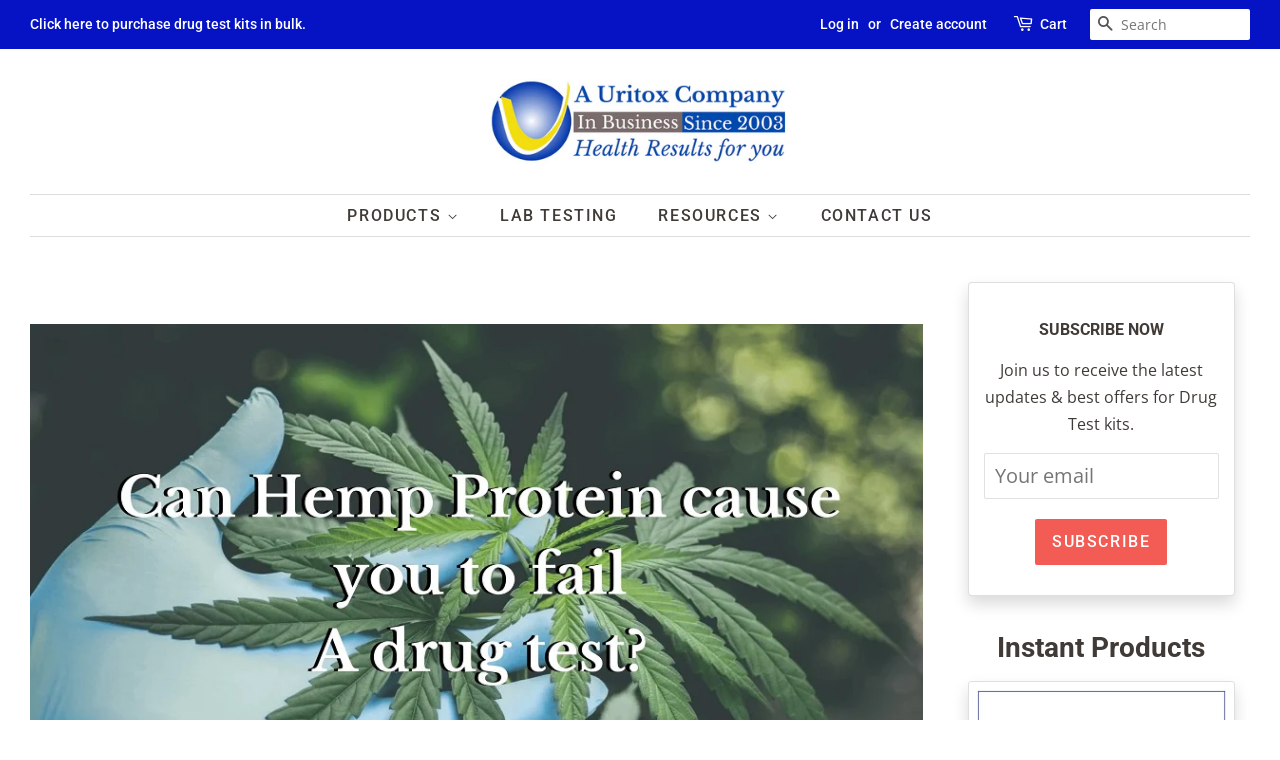

--- FILE ---
content_type: text/html; charset=utf-8
request_url: https://www.drugtestpanels.com/blogs/articles/can-hemp-protein-cause-you-to-fail-a-drug-test
body_size: 34016
content:
<!doctype html>
<html lang ="en" class="no-js">

<head>

  

  
  
  
    <meta name="p:domain_verify" content="a0433f21dd4fbaf7264734e6d82b67d0"/>
  <meta name="google-site-verification" content="rkgka4zCVkp-esOEBRQ_Cs6LTzd4Gbbgco07eNKjJbw" />

  <!-- Basic page needs ================================================== -->
  <meta charset="utf-8">
  <meta http-equiv="X-UA-Compatible" content="IE=edge,chrome=1">
  
  <!--TRUST PILOT VERIFICATION-->
  <meta name="trustpilot-one-time-domain-verification-id" content="c80b7e6e-73bd-4ef6-bf95-11f8b854a833"/>
    

  	<!-- CSS only -->
  
	<link rel="stylesheet" href="https://stackpath.bootstrapcdn.com/bootstrap/4.5.0/css/bootstrap.min.css" integrity="sha384-9aIt2nRpC12Uk9gS9baDl411NQApFmC26EwAOH8WgZl5MYYxFfc+NcPb1dKGj7Sk" crossorigin="anonymous" defer>
<script src="https://code.jquery.com/jquery-3.6.0.min.js" integrity="sha256-/xUj+3OJU5yExlq6GSYGSHk7tPXikynS7ogEvDej/m4=" crossorigin="anonymous"></script>
	<!-- JS, Popper.js, and jQuery -->
    
  	<!-- Google GSO Verification -->
  	<meta name="google-site-verification" content="sfNKqXo1fpHYgE3KOTeh3EI3mBH6xSGQ6U-PNzMBUi8" />
  
  <!-- Google Adsence -->
  <script data-ad-client="ca-pub-7979762816780234" async src="https://pagead2.googlesyndication.com/pagead/js/adsbygoogle.js"></script>
  
  
  <link rel="shortcut icon" href="//www.drugtestpanels.com/cdn/shop/files/Logo_32x32.jpg?v=1613712425" type="image/png" />
  

  <!-- Title and description ================================================== -->
 <!-- "snippets/SEOManager.liquid" was not rendered, the associated app was uninstalled -->
 
 
  <!-- Social meta ================================================== -->
  <!-- /snippets/social-meta-tags.liquid -->




<meta property="og:site_name" content="Uritox, LLC">
<meta property="og:url" content="https://www.drugtestpanels.com/blogs/articles/can-hemp-protein-cause-you-to-fail-a-drug-test">
<meta property="og:title" content="Can Hemp Protein Cause You To Fail A Drug Test?">
<meta property="og:type" content="article">
<meta property="og:description" content="Hemp protein is derived from the seed of the cannabis plant. It has been extensively used in traditional systems of medicine in India and the Himalayas.  Hemp protein is considered a complete protein containing all the nine essential amino acids needed by our body. It is a valuable source of antioxidants in the body's defense against free radicals and packs healthy minerals and fatty acids associated with many health benefits.">

<meta property="og:image" content="http://www.drugtestpanels.com/cdn/shop/articles/hemp-protein-fail-drug-test_1200x1200.jpg?v=1669611970">
<meta property="og:image:secure_url" content="https://www.drugtestpanels.com/cdn/shop/articles/hemp-protein-fail-drug-test_1200x1200.jpg?v=1669611970">


  <meta name="twitter:site" content="@shopify">

<meta name="twitter:card" content="summary_large_image">
<meta name="twitter:title" content="Can Hemp Protein Cause You To Fail A Drug Test?">
<meta name="twitter:description" content="Hemp protein is derived from the seed of the cannabis plant. It has been extensively used in traditional systems of medicine in India and the Himalayas.  Hemp protein is considered a complete protein containing all the nine essential amino acids needed by our body. It is a valuable source of antioxidants in the body's defense against free radicals and packs healthy minerals and fatty acids associated with many health benefits.">


  <!-- Helpers ================================================== -->
  <link rel="canonical" href="https://www.drugtestpanels.com/blogs/articles/can-hemp-protein-cause-you-to-fail-a-drug-test">
  <meta name="viewport" content="width=device-width,initial-scale=1">
  <meta name="theme-color" content="#f25c54">

  <!-- CSS ================================================== -->
  <link href="//www.drugtestpanels.com/cdn/shop/t/15/assets/timber.scss.css?v=83276690217855638821759332446" rel="stylesheet" type="text/css" media="all" />
  <link href="//www.drugtestpanels.com/cdn/shop/t/15/assets/theme.scss.css?v=36411173568845863101759332445" rel="stylesheet" type="text/css" media="all" />

  <script>
    window.theme = window.theme || {};

    var theme = {
      strings: {
        addToCart: "Add to Cart",
        soldOut: "Sold Out",
        unavailable: "Unavailable",
        zoomClose: "Close (Esc)",
        zoomPrev: "Previous (Left arrow key)",
        zoomNext: "Next (Right arrow key)",
        addressError: "Error looking up that address",
        addressNoResults: "No results for that address",
        addressQueryLimit: "You have exceeded the Google API usage limit. Consider upgrading to a \u003ca href=\"https:\/\/developers.google.com\/maps\/premium\/usage-limits\"\u003ePremium Plan\u003c\/a\u003e.",
        authError: "There was a problem authenticating your Google Maps API Key."
      },
      settings: {
        // Adding some settings to allow the editor to update correctly when they are changed
        enableWideLayout: true,
        typeAccentTransform: true,
        typeAccentSpacing: true,
        baseFontSize: '20px',
        headerBaseFontSize: '32px',
        accentFontSize: '16px'
      },
      variables: {
        mediaQueryMedium: 'screen and (max-width: 768px)',
        bpSmall: false
      },
      moneyFormat: "${{amount}}"
    }

    document.documentElement.className = document.documentElement.className.replace('no-js', 'supports-js');
  </script>
  

  <!-- Header hook for plugins ================================================== -->
  <script>window.performance && window.performance.mark && window.performance.mark('shopify.content_for_header.start');</script><meta name="google-site-verification" content="SqFkfO3kNRVMBShfnfn0g44hs2bwg7uQlnAlB0-WmRw">
<meta name="google-site-verification" content="LKJ2yy0_kUOfev8zu04XRgvFc0rMZ10yotRHv-1Vhy4">
<meta id="shopify-digital-wallet" name="shopify-digital-wallet" content="/41829204118/digital_wallets/dialog">
<meta name="shopify-checkout-api-token" content="a25f907ab78030887f0cc248e381b855">
<meta id="in-context-paypal-metadata" data-shop-id="41829204118" data-venmo-supported="true" data-environment="production" data-locale="en_US" data-paypal-v4="true" data-currency="USD">
<link rel="alternate" type="application/atom+xml" title="Feed" href="/blogs/articles.atom" />
<script async="async" src="/checkouts/internal/preloads.js?locale=en-US"></script>
<script id="shopify-features" type="application/json">{"accessToken":"a25f907ab78030887f0cc248e381b855","betas":["rich-media-storefront-analytics"],"domain":"www.drugtestpanels.com","predictiveSearch":true,"shopId":41829204118,"locale":"en"}</script>
<script>var Shopify = Shopify || {};
Shopify.shop = "drugtesting.myshopify.com";
Shopify.locale = "en";
Shopify.currency = {"active":"USD","rate":"1.0"};
Shopify.country = "US";
Shopify.theme = {"name":"Minimal - Live","id":132749328629,"schema_name":"Minimal","schema_version":"11.7.19","theme_store_id":380,"role":"main"};
Shopify.theme.handle = "null";
Shopify.theme.style = {"id":null,"handle":null};
Shopify.cdnHost = "www.drugtestpanels.com/cdn";
Shopify.routes = Shopify.routes || {};
Shopify.routes.root = "/";</script>
<script type="module">!function(o){(o.Shopify=o.Shopify||{}).modules=!0}(window);</script>
<script>!function(o){function n(){var o=[];function n(){o.push(Array.prototype.slice.apply(arguments))}return n.q=o,n}var t=o.Shopify=o.Shopify||{};t.loadFeatures=n(),t.autoloadFeatures=n()}(window);</script>
<script id="shop-js-analytics" type="application/json">{"pageType":"article"}</script>
<script defer="defer" async type="module" src="//www.drugtestpanels.com/cdn/shopifycloud/shop-js/modules/v2/client.init-shop-cart-sync_BApSsMSl.en.esm.js"></script>
<script defer="defer" async type="module" src="//www.drugtestpanels.com/cdn/shopifycloud/shop-js/modules/v2/chunk.common_CBoos6YZ.esm.js"></script>
<script type="module">
  await import("//www.drugtestpanels.com/cdn/shopifycloud/shop-js/modules/v2/client.init-shop-cart-sync_BApSsMSl.en.esm.js");
await import("//www.drugtestpanels.com/cdn/shopifycloud/shop-js/modules/v2/chunk.common_CBoos6YZ.esm.js");

  window.Shopify.SignInWithShop?.initShopCartSync?.({"fedCMEnabled":true,"windoidEnabled":true});

</script>
<script>(function() {
  var isLoaded = false;
  function asyncLoad() {
    if (isLoaded) return;
    isLoaded = true;
    var urls = ["https:\/\/ecommplugins-scripts.trustpilot.com\/v2.1\/js\/header.min.js?settings=eyJrZXkiOiJaRHdNWkNKVTQwOENXdVVJIiwicyI6Im5vbmUifQ==\u0026v=2.5\u0026shop=drugtesting.myshopify.com","https:\/\/ecommplugins-trustboxsettings.trustpilot.com\/drugtesting.myshopify.com.js?settings=1668659038805\u0026shop=drugtesting.myshopify.com","https:\/\/widget.trustpilot.com\/bootstrap\/v5\/tp.widget.sync.bootstrap.min.js?shop=drugtesting.myshopify.com","https:\/\/iis.intercom.io\/widget.js?shop=drugtesting.myshopify.com"];
    for (var i = 0; i < urls.length; i++) {
      var s = document.createElement('script');
      s.type = 'text/javascript';
      s.async = true;
      s.src = urls[i];
      var x = document.getElementsByTagName('script')[0];
      x.parentNode.insertBefore(s, x);
    }
  };
  if(window.attachEvent) {
    window.attachEvent('onload', asyncLoad);
  } else {
    window.addEventListener('load', asyncLoad, false);
  }
})();</script>
<script id="__st">var __st={"a":41829204118,"offset":-18000,"reqid":"75ecf3ee-2e73-4ebd-9c7e-19eca40141ff-1768893627","pageurl":"www.drugtestpanels.com\/blogs\/articles\/can-hemp-protein-cause-you-to-fail-a-drug-test","s":"articles-555903221932","u":"2cbbcc39e7c2","p":"article","rtyp":"article","rid":555903221932};</script>
<script>window.ShopifyPaypalV4VisibilityTracking = true;</script>
<script id="captcha-bootstrap">!function(){'use strict';const t='contact',e='account',n='new_comment',o=[[t,t],['blogs',n],['comments',n],[t,'customer']],c=[[e,'customer_login'],[e,'guest_login'],[e,'recover_customer_password'],[e,'create_customer']],r=t=>t.map((([t,e])=>`form[action*='/${t}']:not([data-nocaptcha='true']) input[name='form_type'][value='${e}']`)).join(','),a=t=>()=>t?[...document.querySelectorAll(t)].map((t=>t.form)):[];function s(){const t=[...o],e=r(t);return a(e)}const i='password',u='form_key',d=['recaptcha-v3-token','g-recaptcha-response','h-captcha-response',i],f=()=>{try{return window.sessionStorage}catch{return}},m='__shopify_v',_=t=>t.elements[u];function p(t,e,n=!1){try{const o=window.sessionStorage,c=JSON.parse(o.getItem(e)),{data:r}=function(t){const{data:e,action:n}=t;return t[m]||n?{data:e,action:n}:{data:t,action:n}}(c);for(const[e,n]of Object.entries(r))t.elements[e]&&(t.elements[e].value=n);n&&o.removeItem(e)}catch(o){console.error('form repopulation failed',{error:o})}}const l='form_type',E='cptcha';function T(t){t.dataset[E]=!0}const w=window,h=w.document,L='Shopify',v='ce_forms',y='captcha';let A=!1;((t,e)=>{const n=(g='f06e6c50-85a8-45c8-87d0-21a2b65856fe',I='https://cdn.shopify.com/shopifycloud/storefront-forms-hcaptcha/ce_storefront_forms_captcha_hcaptcha.v1.5.2.iife.js',D={infoText:'Protected by hCaptcha',privacyText:'Privacy',termsText:'Terms'},(t,e,n)=>{const o=w[L][v],c=o.bindForm;if(c)return c(t,g,e,D).then(n);var r;o.q.push([[t,g,e,D],n]),r=I,A||(h.body.append(Object.assign(h.createElement('script'),{id:'captcha-provider',async:!0,src:r})),A=!0)});var g,I,D;w[L]=w[L]||{},w[L][v]=w[L][v]||{},w[L][v].q=[],w[L][y]=w[L][y]||{},w[L][y].protect=function(t,e){n(t,void 0,e),T(t)},Object.freeze(w[L][y]),function(t,e,n,w,h,L){const[v,y,A,g]=function(t,e,n){const i=e?o:[],u=t?c:[],d=[...i,...u],f=r(d),m=r(i),_=r(d.filter((([t,e])=>n.includes(e))));return[a(f),a(m),a(_),s()]}(w,h,L),I=t=>{const e=t.target;return e instanceof HTMLFormElement?e:e&&e.form},D=t=>v().includes(t);t.addEventListener('submit',(t=>{const e=I(t);if(!e)return;const n=D(e)&&!e.dataset.hcaptchaBound&&!e.dataset.recaptchaBound,o=_(e),c=g().includes(e)&&(!o||!o.value);(n||c)&&t.preventDefault(),c&&!n&&(function(t){try{if(!f())return;!function(t){const e=f();if(!e)return;const n=_(t);if(!n)return;const o=n.value;o&&e.removeItem(o)}(t);const e=Array.from(Array(32),(()=>Math.random().toString(36)[2])).join('');!function(t,e){_(t)||t.append(Object.assign(document.createElement('input'),{type:'hidden',name:u})),t.elements[u].value=e}(t,e),function(t,e){const n=f();if(!n)return;const o=[...t.querySelectorAll(`input[type='${i}']`)].map((({name:t})=>t)),c=[...d,...o],r={};for(const[a,s]of new FormData(t).entries())c.includes(a)||(r[a]=s);n.setItem(e,JSON.stringify({[m]:1,action:t.action,data:r}))}(t,e)}catch(e){console.error('failed to persist form',e)}}(e),e.submit())}));const S=(t,e)=>{t&&!t.dataset[E]&&(n(t,e.some((e=>e===t))),T(t))};for(const o of['focusin','change'])t.addEventListener(o,(t=>{const e=I(t);D(e)&&S(e,y())}));const B=e.get('form_key'),M=e.get(l),P=B&&M;t.addEventListener('DOMContentLoaded',(()=>{const t=y();if(P)for(const e of t)e.elements[l].value===M&&p(e,B);[...new Set([...A(),...v().filter((t=>'true'===t.dataset.shopifyCaptcha))])].forEach((e=>S(e,t)))}))}(h,new URLSearchParams(w.location.search),n,t,e,['guest_login'])})(!0,!0)}();</script>
<script integrity="sha256-4kQ18oKyAcykRKYeNunJcIwy7WH5gtpwJnB7kiuLZ1E=" data-source-attribution="shopify.loadfeatures" defer="defer" src="//www.drugtestpanels.com/cdn/shopifycloud/storefront/assets/storefront/load_feature-a0a9edcb.js" crossorigin="anonymous"></script>
<script data-source-attribution="shopify.dynamic_checkout.dynamic.init">var Shopify=Shopify||{};Shopify.PaymentButton=Shopify.PaymentButton||{isStorefrontPortableWallets:!0,init:function(){window.Shopify.PaymentButton.init=function(){};var t=document.createElement("script");t.src="https://www.drugtestpanels.com/cdn/shopifycloud/portable-wallets/latest/portable-wallets.en.js",t.type="module",document.head.appendChild(t)}};
</script>
<script data-source-attribution="shopify.dynamic_checkout.buyer_consent">
  function portableWalletsHideBuyerConsent(e){var t=document.getElementById("shopify-buyer-consent"),n=document.getElementById("shopify-subscription-policy-button");t&&n&&(t.classList.add("hidden"),t.setAttribute("aria-hidden","true"),n.removeEventListener("click",e))}function portableWalletsShowBuyerConsent(e){var t=document.getElementById("shopify-buyer-consent"),n=document.getElementById("shopify-subscription-policy-button");t&&n&&(t.classList.remove("hidden"),t.removeAttribute("aria-hidden"),n.addEventListener("click",e))}window.Shopify?.PaymentButton&&(window.Shopify.PaymentButton.hideBuyerConsent=portableWalletsHideBuyerConsent,window.Shopify.PaymentButton.showBuyerConsent=portableWalletsShowBuyerConsent);
</script>
<script data-source-attribution="shopify.dynamic_checkout.cart.bootstrap">document.addEventListener("DOMContentLoaded",(function(){function t(){return document.querySelector("shopify-accelerated-checkout-cart, shopify-accelerated-checkout")}if(t())Shopify.PaymentButton.init();else{new MutationObserver((function(e,n){t()&&(Shopify.PaymentButton.init(),n.disconnect())})).observe(document.body,{childList:!0,subtree:!0})}}));
</script>
<link id="shopify-accelerated-checkout-styles" rel="stylesheet" media="screen" href="https://www.drugtestpanels.com/cdn/shopifycloud/portable-wallets/latest/accelerated-checkout-backwards-compat.css" crossorigin="anonymous">
<style id="shopify-accelerated-checkout-cart">
        #shopify-buyer-consent {
  margin-top: 1em;
  display: inline-block;
  width: 100%;
}

#shopify-buyer-consent.hidden {
  display: none;
}

#shopify-subscription-policy-button {
  background: none;
  border: none;
  padding: 0;
  text-decoration: underline;
  font-size: inherit;
  cursor: pointer;
}

#shopify-subscription-policy-button::before {
  box-shadow: none;
}

      </style>

<script>window.performance && window.performance.mark && window.performance.mark('shopify.content_for_header.end');</script>

  
  
  
  
	<script>window.is_hulkpo_installed=false</script>
  
  

<!-- Google tag (gtag.js) -->
<script async src="https://www.googletagmanager.com/gtag/js?id=G-R4T262FKKW"></script>
<script>
  window.dataLayer = window.dataLayer || [];
  function gtag(){dataLayer.push(arguments);}
  gtag('js', new Date());
  gtag('config', 'G-R4T262FKKW');
</script>
  
<!-- StorifyMe scripts -->
<script type="text/javascript" src="https://cdn.storifyme.com/static/web-components/storifyme-elements.min.js?web-components/storifyme-elements-230e4b687e.min.js"></script>
  



<link href="https://cdn.storifyme.com/assets/css/stories-preview.css" rel="stylesheet" type="text/css" media="all" />


  <!-- Clarity Tracking scripts -->
  <script type="text/javascript">
    (function(c,l,a,r,i,t,y){
        c[a]=c[a]||function(){(c[a].q=c[a].q||[]).push(arguments)};
        t=l.createElement(r);t.async=1;t.src="https://www.clarity.ms/tag/"+i;
        y=l.getElementsByTagName(r)[0];y.parentNode.insertBefore(t,y);
    })(window, document, "clarity", "script", "d5hiy1711v");
</script>

    <style>
        .iti {
            position: relative;
            display: inline-block;
        }
        .iti * {
            box-sizing: border-box;
            -moz-box-sizing: border-box;
        }
        .iti__hide {
            display: none;
        }
        .iti__v-hide {
            visibility: hidden;
        }
        .iti input,
        .iti input[type="tel"],
        .iti input[type="text"] {
            position: relative;
            z-index: 0;
            margin-top: 0 !important;
            margin-bottom: 0 !important;
            padding-right: 36px;
            margin-right: 0;
        }
        .iti__flag-container {
            position: absolute;
            top: 0;
            bottom: 0;
            right: 0;
            padding: 1px;
        }
        .iti__selected-flag {
            z-index: 1;
            position: relative;
            display: flex;
            align-items: center;
            height: 100%;
            padding: 0 6px 0 8px;
        }
        .iti__arrow {
            margin-left: 6px;
            width: 0;
            height: 0;
            border-left: 3px solid transparent;
            border-right: 3px solid transparent;
            border-top: 4px solid #555;
        }
        .iti__arrow--up {
            border-top: none;
            border-bottom: 4px solid #555;
        }
        .iti__country-list {
            position: absolute;
            z-index: 2;
            list-style: none;
            text-align: left;
            padding: 0;
            margin: 0 0 0 -1px;
            box-shadow: 1px 1px 4px rgba(0, 0, 0, 0.2);
            background-color: #fff;
            border: 1px solid #ccc;
            white-space: nowrap;
            max-height: 200px;
            overflow-y: scroll;
            -webkit-overflow-scrolling: touch;
        }
        .iti__country-list--dropup {
            bottom: 100%;
            margin-bottom: -1px;
        }
        @media (max-width: 500px) {
            .iti__country-list {
                white-space: normal;
            }
        }
        .iti__flag-box {
            display: inline-block;
            width: 20px;
        }
        .iti__divider {
            padding-bottom: 5px;
            margin-bottom: 5px;
            border-bottom: 1px solid #ccc;
        }
        .iti__country {
            padding: 5px 10px;
            outline: 0;
        }
        .iti__dial-code {
            color: #999;
        }
        .iti__country.iti__highlight {
            background-color: rgba(0, 0, 0, 0.05);
        }
        .iti__country-name,
        .iti__dial-code,
        .iti__flag-box {
            vertical-align: middle;
        }
        .iti__country-name,
        .iti__flag-box {
            margin-right: 6px;
        }
        .iti--allow-dropdown input,
        .iti--allow-dropdown input[type="tel"],
        .iti--allow-dropdown input[type="text"],
        .iti--separate-dial-code input,
        .iti--separate-dial-code input[type="tel"],
        .iti--separate-dial-code input[type="text"] {
            padding-right: 6px;
            padding-left: 52px;
            margin-left: 0;
        }
        .iti--allow-dropdown .iti__flag-container,
        .iti--separate-dial-code .iti__flag-container {
            right: auto;
            left: 0;
        }
        .iti--allow-dropdown .iti__flag-container:hover {
            cursor: pointer;
        }
        .iti--allow-dropdown .iti__flag-container:hover .iti__selected-flag {
            background-color: rgba(0, 0, 0, 0.05);
        }
        .iti--allow-dropdown input[disabled] + .iti__flag-container:hover,
        .iti--allow-dropdown input[readonly] + .iti__flag-container:hover {
            cursor: default;
        }
        .iti--allow-dropdown input[disabled] + .iti__flag-container:hover .iti__selected-flag,
        .iti--allow-dropdown input[readonly] + .iti__flag-container:hover .iti__selected-flag {
            background-color: transparent;
        }
        .iti--separate-dial-code .iti__selected-flag {
            background-color: rgba(0, 0, 0, 0.05);
        }
        .iti--separate-dial-code .iti__selected-dial-code {
            margin-left: 6px;
        }
        .iti--container {
            position: absolute;
            top: -1000px;
            left: -1000px;
            z-index: 1060;
            padding: 1px;
        }
        .iti--container:hover {
            cursor: pointer;
        }
        .iti-mobile .iti--container {
            top: 30px;
            bottom: 30px;
            left: 30px;
            right: 30px;
            position: fixed;
        }
        .iti-mobile .iti__country-list {
            max-height: 100%;
            width: 100%;
        }
        .iti-mobile .iti__country {
            padding: 10px 10px;
            line-height: 1.5em;
        }
        .iti__flag {
            width: 20px;
        }
        .iti__flag.iti__be {
            width: 18px;
        }
        .iti__flag.iti__ch {
            width: 15px;
        }
        .iti__flag.iti__mc {
            width: 19px;
        }
        .iti__flag.iti__ne {
            width: 18px;
        }
        .iti__flag.iti__np {
            width: 13px;
        }
        .iti__flag.iti__va {
            width: 15px;
        }
        @media (-webkit-min-device-pixel-ratio: 2), (min-resolution: 192dpi) {
            .iti__flag {
                background-size: 5652px 15px;
            }
        }
        .iti__flag.iti__ac {
            height: 10px;
            background-position: 0 0;
        }
        .iti__flag.iti__ad {
            height: 14px;
            background-position: -22px 0;
        }
        .iti__flag.iti__ae {
            height: 10px;
            background-position: -44px 0;
        }
        .iti__flag.iti__af {
            height: 14px;
            background-position: -66px 0;
        }
        .iti__flag.iti__ag {
            height: 14px;
            background-position: -88px 0;
        }
        .iti__flag.iti__ai {
            height: 10px;
            background-position: -110px 0;
        }
        .iti__flag.iti__al {
            height: 15px;
            background-position: -132px 0;
        }
        .iti__flag.iti__am {
            height: 10px;
            background-position: -154px 0;
        }
        .iti__flag.iti__ao {
            height: 14px;
            background-position: -176px 0;
        }
        .iti__flag.iti__aq {
            height: 14px;
            background-position: -198px 0;
        }
        .iti__flag.iti__ar {
            height: 13px;
            background-position: -220px 0;
        }
        .iti__flag.iti__as {
            height: 10px;
            background-position: -242px 0;
        }
        .iti__flag.iti__at {
            height: 14px;
            background-position: -264px 0;
        }
        .iti__flag.iti__au {
            height: 10px;
            background-position: -286px 0;
        }
        .iti__flag.iti__aw {
            height: 14px;
            background-position: -308px 0;
        }
        .iti__flag.iti__ax {
            height: 13px;
            background-position: -330px 0;
        }
        .iti__flag.iti__az {
            height: 10px;
            background-position: -352px 0;
        }
        .iti__flag.iti__ba {
            height: 10px;
            background-position: -374px 0;
        }
        .iti__flag.iti__bb {
            height: 14px;
            background-position: -396px 0;
        }
        .iti__flag.iti__bd {
            height: 12px;
            background-position: -418px 0;
        }
        .iti__flag.iti__be {
            height: 15px;
            background-position: -440px 0;
        }
        .iti__flag.iti__bf {
            height: 14px;
            background-position: -460px 0;
        }
        .iti__flag.iti__bg {
            height: 12px;
            background-position: -482px 0;
        }
        .iti__flag.iti__bh {
            height: 12px;
            background-position: -504px 0;
        }
        .iti__flag.iti__bi {
            height: 12px;
            background-position: -526px 0;
        }
        .iti__flag.iti__bj {
            height: 14px;
            background-position: -548px 0;
        }
        .iti__flag.iti__bl {
            height: 14px;
            background-position: -570px 0;
        }
        .iti__flag.iti__bm {
            height: 10px;
            background-position: -592px 0;
        }
        .iti__flag.iti__bn {
            height: 10px;
            background-position: -614px 0;
        }
        .iti__flag.iti__bo {
            height: 14px;
            background-position: -636px 0;
        }
        .iti__flag.iti__bq {
            height: 14px;
            background-position: -658px 0;
        }
        .iti__flag.iti__br {
            height: 14px;
            background-position: -680px 0;
        }
        .iti__flag.iti__bs {
            height: 10px;
            background-position: -702px 0;
        }
        .iti__flag.iti__bt {
            height: 14px;
            background-position: -724px 0;
        }
        .iti__flag.iti__bv {
            height: 15px;
            background-position: -746px 0;
        }
        .iti__flag.iti__bw {
            height: 14px;
            background-position: -768px 0;
        }
        .iti__flag.iti__by {
            height: 10px;
            background-position: -790px 0;
        }
        .iti__flag.iti__bz {
            height: 14px;
            background-position: -812px 0;
        }
        .iti__flag.iti__ca {
            height: 10px;
            background-position: -834px 0;
        }
        .iti__flag.iti__cc {
            height: 10px;
            background-position: -856px 0;
        }
        .iti__flag.iti__cd {
            height: 15px;
            background-position: -878px 0;
        }
        .iti__flag.iti__cf {
            height: 14px;
            background-position: -900px 0;
        }
        .iti__flag.iti__cg {
            height: 14px;
            background-position: -922px 0;
        }
        .iti__flag.iti__ch {
            height: 15px;
            background-position: -944px 0;
        }
        .iti__flag.iti__ci {
            height: 14px;
            background-position: -961px 0;
        }
        .iti__flag.iti__ck {
            height: 10px;
            background-position: -983px 0;
        }
        .iti__flag.iti__cl {
            height: 14px;
            background-position: -1005px 0;
        }
        .iti__flag.iti__cm {
            height: 14px;
            background-position: -1027px 0;
        }
        .iti__flag.iti__cn {
            height: 14px;
            background-position: -1049px 0;
        }
        .iti__flag.iti__co {
            height: 14px;
            background-position: -1071px 0;
        }
        .iti__flag.iti__cp {
            height: 14px;
            background-position: -1093px 0;
        }
        .iti__flag.iti__cr {
            height: 12px;
            background-position: -1115px 0;
        }
        .iti__flag.iti__cu {
            height: 10px;
            background-position: -1137px 0;
        }
        .iti__flag.iti__cv {
            height: 12px;
            background-position: -1159px 0;
        }
        .iti__flag.iti__cw {
            height: 14px;
            background-position: -1181px 0;
        }
        .iti__flag.iti__cx {
            height: 10px;
            background-position: -1203px 0;
        }
        .iti__flag.iti__cy {
            height: 14px;
            background-position: -1225px 0;
        }
        .iti__flag.iti__cz {
            height: 14px;
            background-position: -1247px 0;
        }
        .iti__flag.iti__de {
            height: 12px;
            background-position: -1269px 0;
        }
        .iti__flag.iti__dg {
            height: 10px;
            background-position: -1291px 0;
        }
        .iti__flag.iti__dj {
            height: 14px;
            background-position: -1313px 0;
        }
        .iti__flag.iti__dk {
            height: 15px;
            background-position: -1335px 0;
        }
        .iti__flag.iti__dm {
            height: 10px;
            background-position: -1357px 0;
        }
        .iti__flag.iti__do {
            height: 14px;
            background-position: -1379px 0;
        }
        .iti__flag.iti__dz {
            height: 14px;
            background-position: -1401px 0;
        }
        .iti__flag.iti__ea {
            height: 14px;
            background-position: -1423px 0;
        }
        .iti__flag.iti__ec {
            height: 14px;
            background-position: -1445px 0;
        }
        .iti__flag.iti__ee {
            height: 13px;
            background-position: -1467px 0;
        }
        .iti__flag.iti__eg {
            height: 14px;
            background-position: -1489px 0;
        }
        .iti__flag.iti__eh {
            height: 10px;
            background-position: -1511px 0;
        }
        .iti__flag.iti__er {
            height: 10px;
            background-position: -1533px 0;
        }
        .iti__flag.iti__es {
            height: 14px;
            background-position: -1555px 0;
        }
        .iti__flag.iti__et {
            height: 10px;
            background-position: -1577px 0;
        }
        .iti__flag.iti__eu {
            height: 14px;
            background-position: -1599px 0;
        }
        .iti__flag.iti__fi {
            height: 12px;
            background-position: -1621px 0;
        }
        .iti__flag.iti__fj {
            height: 10px;
            background-position: -1643px 0;
        }
        .iti__flag.iti__fk {
            height: 10px;
            background-position: -1665px 0;
        }
        .iti__flag.iti__fm {
            height: 11px;
            background-position: -1687px 0;
        }
        .iti__flag.iti__fo {
            height: 15px;
            background-position: -1709px 0;
        }
        .iti__flag.iti__fr {
            height: 14px;
            background-position: -1731px 0;
        }
        .iti__flag.iti__ga {
            height: 15px;
            background-position: -1753px 0;
        }
        .iti__flag.iti__gb {
            height: 10px;
            background-position: -1775px 0;
        }
        .iti__flag.iti__gd {
            height: 12px;
            background-position: -1797px 0;
        }
        .iti__flag.iti__ge {
            height: 14px;
            background-position: -1819px 0;
        }
        .iti__flag.iti__gf {
            height: 14px;
            background-position: -1841px 0;
        }
        .iti__flag.iti__gg {
            height: 14px;
            background-position: -1863px 0;
        }
        .iti__flag.iti__gh {
            height: 14px;
            background-position: -1885px 0;
        }
        .iti__flag.iti__gi {
            height: 10px;
            background-position: -1907px 0;
        }
        .iti__flag.iti__gl {
            height: 14px;
            background-position: -1929px 0;
        }
        .iti__flag.iti__gm {
            height: 14px;
            background-position: -1951px 0;
        }
        .iti__flag.iti__gn {
            height: 14px;
            background-position: -1973px 0;
        }
        .iti__flag.iti__gp {
            height: 14px;
            background-position: -1995px 0;
        }
        .iti__flag.iti__gq {
            height: 14px;
            background-position: -2017px 0;
        }
        .iti__flag.iti__gr {
            height: 14px;
            background-position: -2039px 0;
        }
        .iti__flag.iti__gs {
            height: 10px;
            background-position: -2061px 0;
        }
        .iti__flag.iti__gt {
            height: 13px;
            background-position: -2083px 0;
        }
        .iti__flag.iti__gu {
            height: 11px;
            background-position: -2105px 0;
        }
        .iti__flag.iti__gw {
            height: 10px;
            background-position: -2127px 0;
        }
        .iti__flag.iti__gy {
            height: 12px;
            background-position: -2149px 0;
        }
        .iti__flag.iti__hk {
            height: 14px;
            background-position: -2171px 0;
        }
        .iti__flag.iti__hm {
            height: 10px;
            background-position: -2193px 0;
        }
        .iti__flag.iti__hn {
            height: 10px;
            background-position: -2215px 0;
        }
        .iti__flag.iti__hr {
            height: 10px;
            background-position: -2237px 0;
        }
        .iti__flag.iti__ht {
            height: 12px;
            background-position: -2259px 0;
        }
        .iti__flag.iti__hu {
            height: 10px;
            background-position: -2281px 0;
        }
        .iti__flag.iti__ic {
            height: 14px;
            background-position: -2303px 0;
        }
        .iti__flag.iti__id {
            height: 14px;
            background-position: -2325px 0;
        }
        .iti__flag.iti__ie {
            height: 10px;
            background-position: -2347px 0;
        }
        .iti__flag.iti__il {
            height: 15px;
            background-position: -2369px 0;
        }
        .iti__flag.iti__im {
            height: 10px;
            background-position: -2391px 0;
        }
        .iti__flag.iti__in {
            height: 14px;
            background-position: -2413px 0;
        }
        .iti__flag.iti__io {
            height: 10px;
            background-position: -2435px 0;
        }
        .iti__flag.iti__iq {
            height: 14px;
            background-position: -2457px 0;
        }
        .iti__flag.iti__ir {
            height: 12px;
            background-position: -2479px 0;
        }
        .iti__flag.iti__is {
            height: 15px;
            background-position: -2501px 0;
        }
        .iti__flag.iti__it {
            height: 14px;
            background-position: -2523px 0;
        }
        .iti__flag.iti__je {
            height: 12px;
            background-position: -2545px 0;
        }
        .iti__flag.iti__jm {
            height: 10px;
            background-position: -2567px 0;
        }
        .iti__flag.iti__jo {
            height: 10px;
            background-position: -2589px 0;
        }
        .iti__flag.iti__jp {
            height: 14px;
            background-position: -2611px 0;
        }
        .iti__flag.iti__ke {
            height: 14px;
            background-position: -2633px 0;
        }
        .iti__flag.iti__kg {
            height: 12px;
            background-position: -2655px 0;
        }
        .iti__flag.iti__kh {
            height: 13px;
            background-position: -2677px 0;
        }
        .iti__flag.iti__ki {
            height: 10px;
            background-position: -2699px 0;
        }
        .iti__flag.iti__km {
            height: 12px;
            background-position: -2721px 0;
        }
        .iti__flag.iti__kn {
            height: 14px;
            background-position: -2743px 0;
        }
        .iti__flag.iti__kp {
            height: 10px;
            background-position: -2765px 0;
        }
        .iti__flag.iti__kr {
            height: 14px;
            background-position: -2787px 0;
        }
        .iti__flag.iti__kw {
            height: 10px;
            background-position: -2809px 0;
        }
        .iti__flag.iti__ky {
            height: 10px;
            background-position: -2831px 0;
        }
        .iti__flag.iti__kz {
            height: 10px;
            background-position: -2853px 0;
        }
        .iti__flag.iti__la {
            height: 14px;
            background-position: -2875px 0;
        }
        .iti__flag.iti__lb {
            height: 14px;
            background-position: -2897px 0;
        }
        .iti__flag.iti__lc {
            height: 10px;
            background-position: -2919px 0;
        }
        .iti__flag.iti__li {
            height: 12px;
            background-position: -2941px 0;
        }
        .iti__flag.iti__lk {
            height: 10px;
            background-position: -2963px 0;
        }
        .iti__flag.iti__lr {
            height: 11px;
            background-position: -2985px 0;
        }
        .iti__flag.iti__ls {
            height: 14px;
            background-position: -3007px 0;
        }
        .iti__flag.iti__lt {
            height: 12px;
            background-position: -3029px 0;
        }
        .iti__flag.iti__lu {
            height: 12px;
            background-position: -3051px 0;
        }
        .iti__flag.iti__lv {
            height: 10px;
            background-position: -3073px 0;
        }
        .iti__flag.iti__ly {
            height: 10px;
            background-position: -3095px 0;
        }
        .iti__flag.iti__ma {
            height: 14px;
            background-position: -3117px 0;
        }
        .iti__flag.iti__mc {
            height: 15px;
            background-position: -3139px 0;
        }
        .iti__flag.iti__md {
            height: 10px;
            background-position: -3160px 0;
        }
        .iti__flag.iti__me {
            height: 10px;
            background-position: -3182px 0;
        }
        .iti__flag.iti__mf {
            height: 14px;
            background-position: -3204px 0;
        }
        .iti__flag.iti__mg {
            height: 14px;
            background-position: -3226px 0;
        }
        .iti__flag.iti__mh {
            height: 11px;
            background-position: -3248px 0;
        }
        .iti__flag.iti__mk {
            height: 10px;
            background-position: -3270px 0;
        }
        .iti__flag.iti__ml {
            height: 14px;
            background-position: -3292px 0;
        }
        .iti__flag.iti__mm {
            height: 14px;
            background-position: -3314px 0;
        }
        .iti__flag.iti__mn {
            height: 10px;
            background-position: -3336px 0;
        }
        .iti__flag.iti__mo {
            height: 14px;
            background-position: -3358px 0;
        }
        .iti__flag.iti__mp {
            height: 10px;
            background-position: -3380px 0;
        }
        .iti__flag.iti__mq {
            height: 14px;
            background-position: -3402px 0;
        }
        .iti__flag.iti__mr {
            height: 14px;
            background-position: -3424px 0;
        }
        .iti__flag.iti__ms {
            height: 10px;
            background-position: -3446px 0;
        }
        .iti__flag.iti__mt {
            height: 14px;
            background-position: -3468px 0;
        }
        .iti__flag.iti__mu {
            height: 14px;
            background-position: -3490px 0;
        }
        .iti__flag.iti__mv {
            height: 14px;
            background-position: -3512px 0;
        }
        .iti__flag.iti__mw {
            height: 14px;
            background-position: -3534px 0;
        }
        .iti__flag.iti__mx {
            height: 12px;
            background-position: -3556px 0;
        }
        .iti__flag.iti__my {
            height: 10px;
            background-position: -3578px 0;
        }
        .iti__flag.iti__mz {
            height: 14px;
            background-position: -3600px 0;
        }
        .iti__flag.iti__na {
            height: 14px;
            background-position: -3622px 0;
        }
        .iti__flag.iti__nc {
            height: 10px;
            background-position: -3644px 0;
        }
        .iti__flag.iti__ne {
            height: 15px;
            background-position: -3666px 0;
        }
        .iti__flag.iti__nf {
            height: 10px;
            background-position: -3686px 0;
        }
        .iti__flag.iti__ng {
            height: 10px;
            background-position: -3708px 0;
        }
        .iti__flag.iti__ni {
            height: 12px;
            background-position: -3730px 0;
        }
        .iti__flag.iti__nl {
            height: 14px;
            background-position: -3752px 0;
        }
        .iti__flag.iti__no {
            height: 15px;
            background-position: -3774px 0;
        }
        .iti__flag.iti__np {
            height: 15px;
            background-position: -3796px 0;
        }
        .iti__flag.iti__nr {
            height: 10px;
            background-position: -3811px 0;
        }
        .iti__flag.iti__nu {
            height: 10px;
            background-position: -3833px 0;
        }
        .iti__flag.iti__nz {
            height: 10px;
            background-position: -3855px 0;
        }
        .iti__flag.iti__om {
            height: 10px;
            background-position: -3877px 0;
        }
        .iti__flag.iti__pa {
            height: 14px;
            background-position: -3899px 0;
        }
        .iti__flag.iti__pe {
            height: 14px;
            background-position: -3921px 0;
        }
        .iti__flag.iti__pf {
            height: 14px;
            background-position: -3943px 0;
        }
        .iti__flag.iti__pg {
            height: 15px;
            background-position: -3965px 0;
        }
        .iti__flag.iti__ph {
            height: 10px;
            background-position: -3987px 0;
        }
        .iti__flag.iti__pk {
            height: 14px;
            background-position: -4009px 0;
        }
        .iti__flag.iti__pl {
            height: 13px;
            background-position: -4031px 0;
        }
        .iti__flag.iti__pm {
            height: 14px;
            background-position: -4053px 0;
        }
        .iti__flag.iti__pn {
            height: 10px;
            background-position: -4075px 0;
        }
        .iti__flag.iti__pr {
            height: 14px;
            background-position: -4097px 0;
        }
        .iti__flag.iti__ps {
            height: 10px;
            background-position: -4119px 0;
        }
        .iti__flag.iti__pt {
            height: 14px;
            background-position: -4141px 0;
        }
        .iti__flag.iti__pw {
            height: 13px;
            background-position: -4163px 0;
        }
        .iti__flag.iti__py {
            height: 11px;
            background-position: -4185px 0;
        }
        .iti__flag.iti__qa {
            height: 8px;
            background-position: -4207px 0;
        }
        .iti__flag.iti__re {
            height: 14px;
            background-position: -4229px 0;
        }
        .iti__flag.iti__ro {
            height: 14px;
            background-position: -4251px 0;
        }
        .iti__flag.iti__rs {
            height: 14px;
            background-position: -4273px 0;
        }
        .iti__flag.iti__ru {
            height: 14px;
            background-position: -4295px 0;
        }
        .iti__flag.iti__rw {
            height: 14px;
            background-position: -4317px 0;
        }
        .iti__flag.iti__sa {
            height: 14px;
            background-position: -4339px 0;
        }
        .iti__flag.iti__sb {
            height: 10px;
            background-position: -4361px 0;
        }
        .iti__flag.iti__sc {
            height: 10px;
            background-position: -4383px 0;
        }
        .iti__flag.iti__sd {
            height: 10px;
            background-position: -4405px 0;
        }
        .iti__flag.iti__se {
            height: 13px;
            background-position: -4427px 0;
        }
        .iti__flag.iti__sg {
            height: 14px;
            background-position: -4449px 0;
        }
        .iti__flag.iti__sh {
            height: 10px;
            background-position: -4471px 0;
        }
        .iti__flag.iti__si {
            height: 10px;
            background-position: -4493px 0;
        }
        .iti__flag.iti__sj {
            height: 15px;
            background-position: -4515px 0;
        }
        .iti__flag.iti__sk {
            height: 14px;
            background-position: -4537px 0;
        }
        .iti__flag.iti__sl {
            height: 14px;
            background-position: -4559px 0;
        }
        .iti__flag.iti__sm {
            height: 15px;
            background-position: -4581px 0;
        }
        .iti__flag.iti__sn {
            height: 14px;
            background-position: -4603px 0;
        }
        .iti__flag.iti__so {
            height: 14px;
            background-position: -4625px 0;
        }
        .iti__flag.iti__sr {
            height: 14px;
            background-position: -4647px 0;
        }
        .iti__flag.iti__ss {
            height: 10px;
            background-position: -4669px 0;
        }
        .iti__flag.iti__st {
            height: 10px;
            background-position: -4691px 0;
        }
        .iti__flag.iti__sv {
            height: 12px;
            background-position: -4713px 0;
        }
        .iti__flag.iti__sx {
            height: 14px;
            background-position: -4735px 0;
        }
        .iti__flag.iti__sy {
            height: 14px;
            background-position: -4757px 0;
        }
        .iti__flag.iti__sz {
            height: 14px;
            background-position: -4779px 0;
        }
        .iti__flag.iti__ta {
            height: 10px;
            background-position: -4801px 0;
        }
        .iti__flag.iti__tc {
            height: 10px;
            background-position: -4823px 0;
        }
        .iti__flag.iti__td {
            height: 14px;
            background-position: -4845px 0;
        }
        .iti__flag.iti__tf {
            height: 14px;
            background-position: -4867px 0;
        }
        .iti__flag.iti__tg {
            height: 13px;
            background-position: -4889px 0;
        }
        .iti__flag.iti__th {
            height: 14px;
            background-position: -4911px 0;
        }
        .iti__flag.iti__tj {
            height: 10px;
            background-position: -4933px 0;
        }
        .iti__flag.iti__tk {
            height: 10px;
            background-position: -4955px 0;
        }
        .iti__flag.iti__tl {
            height: 10px;
            background-position: -4977px 0;
        }
        .iti__flag.iti__tm {
            height: 14px;
            background-position: -4999px 0;
        }
        .iti__flag.iti__tn {
            height: 14px;
            background-position: -5021px 0;
        }
        .iti__flag.iti__to {
            height: 10px;
            background-position: -5043px 0;
        }
        .iti__flag.iti__tr {
            height: 14px;
            background-position: -5065px 0;
        }
        .iti__flag.iti__tt {
            height: 12px;
            background-position: -5087px 0;
        }
        .iti__flag.iti__tv {
            height: 10px;
            background-position: -5109px 0;
        }
        .iti__flag.iti__tw {
            height: 14px;
            background-position: -5131px 0;
        }
        .iti__flag.iti__tz {
            height: 14px;
            background-position: -5153px 0;
        }
        .iti__flag.iti__ua {
            height: 14px;
            background-position: -5175px 0;
        }
        .iti__flag.iti__ug {
            height: 14px;
            background-position: -5197px 0;
        }
        .iti__flag.iti__um {
            height: 11px;
            background-position: -5219px 0;
        }
        .iti__flag.iti__un {
            height: 14px;
            background-position: -5241px 0;
        }
        .iti__flag.iti__us {
            height: 11px;
            background-position: -5263px 0;
        }
        .iti__flag.iti__uy {
            height: 14px;
            background-position: -5285px 0;
        }
        .iti__flag.iti__uz {
            height: 10px;
            background-position: -5307px 0;
        }
        .iti__flag.iti__va {
            height: 15px;
            background-position: -5329px 0;
        }
        .iti__flag.iti__vc {
            height: 14px;
            background-position: -5346px 0;
        }
        .iti__flag.iti__ve {
            height: 14px;
            background-position: -5368px 0;
        }
        .iti__flag.iti__vg {
            height: 10px;
            background-position: -5390px 0;
        }
        .iti__flag.iti__vi {
            height: 14px;
            background-position: -5412px 0;
        }
        .iti__flag.iti__vn {
            height: 14px;
            background-position: -5434px 0;
        }
        .iti__flag.iti__vu {
            height: 12px;
            background-position: -5456px 0;
        }
        .iti__flag.iti__wf {
            height: 14px;
            background-position: -5478px 0;
        }
        .iti__flag.iti__ws {
            height: 10px;
            background-position: -5500px 0;
        }
        .iti__flag.iti__xk {
            height: 15px;
            background-position: -5522px 0;
        }
        .iti__flag.iti__ye {
            height: 14px;
            background-position: -5544px 0;
        }
        .iti__flag.iti__yt {
            height: 14px;
            background-position: -5566px 0;
        }
        .iti__flag.iti__za {
            height: 14px;
            background-position: -5588px 0;
        }
        .iti__flag.iti__zm {
            height: 14px;
            background-position: -5610px 0;
        }
        .iti__flag.iti__zw {
            height: 10px;
            background-position: -5632px 0;
        }
        .iti__flag {
            height: 15px;
            box-shadow: 0 0 1px 0 #888;
            background-image: url("https://cdnjs.cloudflare.com/ajax/libs/intl-tel-input/17.0.13/img/flags.png");
            background-repeat: no-repeat;
            background-color: #dbdbdb;
            background-position: 20px 0;
        }
        @media (-webkit-min-device-pixel-ratio: 2), (min-resolution: 192dpi) {
            .iti__flag {
                background-image: url("https://cdnjs.cloudflare.com/ajax/libs/intl-tel-input/17.0.13/img/flags.png");
            }
        }
        .iti__flag.iti__np {
            background-color: transparent;
        }
        .cart-property .property_name {
            font-weight: 400;
            padding-right: 0;
            min-width: auto;
            width: auto;
        }
        .input_file + label {
            cursor: pointer;
            padding: 3px 10px;
            width: auto;
            text-align: center;
            margin: 0;
            background: #f4f8fb;
            border: 1px solid #dbe1e8;
        }
        #error-msg,
        .hulkapps_with_discount {
            color: red;
        }
        .discount_error {
            border-color: red;
        }
        .edit_form input,
        .edit_form select,
        .edit_form textarea {
            min-height: 44px !important;
        }
        .hulkapps_summary {
            font-size: 14px;
            display: block;
            color: red;
        }
        .hulkapps-summary-line-discount-code {
            margin: 10px 0;
            display: block;
        }
        .actual_price {
            text-decoration: line-through;
        }
        .hide {
            display: none;
        }
        input.error {
            border: 1px solid #ff7c7c;
        }
        #valid-msg {
            color: #00c900;
        }
        .edit_cart_option {
            margin-top: 10px !important;
            display: none;
            cursor: pointer;
            border: 1px solid transparent;
            border-radius: 2px;
            color: #fff;
            font-weight: 600;
            text-transform: uppercase;
            letter-spacing: 0.08em;
            font-size: 14px;
            padding: 8px 15px;
        }
        .hulkapps_discount_hide {
            margin-top: 10px;
            display: flex !important;
            align-items: center;
            justify-content: flex-end;
        }
        .hulkapps_discount_code {
            width: auto !important;
            margin: 0 12px 0 0 !important;
        }
        .discount_code_box {
            display: none;
            margin-bottom: 10px;
            text-align: right;
        }
        @media screen and (max-width: 480px) {
            .hulkapps_discount_code {
                width: 100%;
            }
            .hulkapps_option_name,
            .hulkapps_option_value {
                display: block !important;
            }
            .hulkapp_close,
            .hulkapp_save {
                margin-bottom: 8px;
            }
        }
        @media screen and (max-width: 991px) {
            .hulkapps_option_name,
            .hulkapps_option_value {
                display: block !important;
                width: 100% !important;
                max-width: 100% !important;
            }
            .hulkapps_discount_button {
                height: 40px;
            }
        }
        body.body_fixed {
            overflow: hidden;
        }
        select.hulkapps_dd {
            padding-right: 30px !important;
        }
        .cb_render .hulkapps_option_value label {
            display: flex !important;
            align-items: center;
        }
        .dd_multi_render select {
            padding-right: 5px !important;
            min-height: 80px !important;
        }
        .hulkapps-tooltip {
            position: relative;
            display: inline-block;
            cursor: pointer;
            vertical-align: middle;
        }
        .hulkapps-tooltip img {
            display: block;
        }
        .hulkapps-tooltip .hulkapps-tooltip-inner {
            position: absolute;
            bottom: calc(100% + 5px);
            background: #000;
            left: -8px;
            color: #fff;
            box-shadow: 0 6px 30px rgba(0, 0, 0, 0.08);
            opacity: 0;
            visibility: hidden;
            transition: all ease-in-out 0.5s;
            border-radius: 5px;
            font-size: 13px;
            text-align: center;
            z-index: 999;
            white-space: nowrap;
            padding: 7px;
        }
        .hulkapps-tooltip:hover .hulkapps-tooltip-inner {
            opacity: 1;
            visibility: visible;
        }
        .hulkapps-tooltip .hulkapps-tooltip-inner:after {
            content: "";
            position: absolute;
            top: 100%;
            left: 11px;
            border-width: 5px;
            border-style: solid;
            border-color: #000 transparent transparent transparent;
        }
        .hulkapps-tooltip.bottom .hulkapps-tooltip-inner {
            bottom: auto;
            top: calc(100% + 5px);
            padding: 0;
        }
        .hulkapps-tooltip.bottom .hulkapps-tooltip-inner:after {
            bottom: 100%;
            top: auto;
            border-color: transparent transparent #000;
        }
        .hulkapps-tooltip .hulkapps-tooltip-inner.swatch-tooltip {
            left: 1px;
        }
        .hulkapps-tooltip .hulkapps-tooltip-inner.swatch-tooltip p {
            margin: 0 0 5px;
            color: #fff;
            white-space: normal;
        }
        .hulkapps-tooltip .hulkapps-tooltip-inner.swatch-tooltip img {
            max-width: 100%;
        }
        .hulkapps-tooltip .hulkapps-tooltip-inner.swatch-tooltip img.circle {
            border-radius: 50%;
        }
        .hulkapp_save,
        .hulkapps_discount_button,
        button.hulkapp_close {
            cursor: pointer;
            border-radius: 2px;
            font-weight: 600;
            text-transform: none;
            letter-spacing: 0.08em;
            font-size: 14px;
            padding: 8px 15px;
        }
        .hulkapps-cart-original-total {
            display: block;
        }
        .hulkapps-tooltip .hulkapps-tooltip-inner.multiswatch-tooltip {
            left: 1px;
        }
        .hulkapps-tooltip .hulkapps-tooltip-inner.multiswatch-tooltip p {
            margin: 0 0 5px;
            color: #fff;
            white-space: normal;
        }
        .hulkapps-tooltip .hulkapps-tooltip-inner.multiswatch-tooltip img {
            max-width: 100%;
        }
        .hulkapps-tooltip .hulkapps-tooltip-inner.multiswatch-tooltip img.circle {
            border-radius: 50%;
        }
        .hulkapp_save,
        .hulkapps_discount_button,
        button.hulkapp_close {
            cursor: pointer;
            border-radius: 2px;
            font-weight: 600;
            text-transform: none;
            letter-spacing: 0.08em;
            font-size: 14px;
            padding: 8px 15px;
        }
        .hulkapps-cart-original-total {
            display: block;
        }
        .discount-tag {
            background: #ebebeb;
            padding: 5px 10px;
            border-radius: 5px;
            display: inline-block;
            margin-right: 30px;
            color: #000;
        }
        .discount-tag .close-ajax-tag {
            position: relative;
            width: 15px;
            height: 15px;
            display: inline-block;
            margin-left: 5px;
            vertical-align: middle;
            cursor: pointer;
        }
        .discount-tag .close-ajax-tag:after,
        .discount-tag .close-ajax-tag:before {
            position: absolute;
            top: 50%;
            left: 50%;
            transform: translate(-50%, -50%) rotate(45deg);
            width: 2px;
            height: 10px;
            background-color: #3d3d3d;
        }
        .discount-tag .close-ajax-tag:before {
            width: 10px;
            height: 2px;
        }
        .hulkapps_discount_code {
            max-width: 50%;
            border-radius: 4px;
            border: 1px solid #b8b8b8;
            padding: 10px 16px;
        }
        .discount-tag {
            background: #ebebeb;
            padding: 5px 10px;
            border-radius: 5px;
            display: inline-block;
            margin-right: 30px;
        }
        .discount-tag .close-tag {
            position: relative;
            width: 15px;
            height: 15px;
            display: inline-block;
            margin-left: 5px;
            vertical-align: middle;
            cursor: pointer;
        }
        .discount-tag .close-tag:after,
        .discount-tag .close-tag:before {
            content: "";
            position: absolute;
            top: 50%;
            left: 50%;
            transform: translate(-50%, -50%) rotate(45deg);
            width: 2px;
            height: 10px;
            background-color: #3d3d3d;
        }
        .discount-tag .close-tag:before {
            width: 10px;
            height: 2px;
        }
        .after_discount_price {
            font-weight: 700;
        }
        .final-total {
            font-weight: 400;
            margin-right: 30px;
        }
        @media screen and (max-width: 991px) {
            body.body_fixed {
                position: fixed;
                top: 0;
                right: 0;
                left: 0;
                bottom: 0;
            }
        }
        @media only screen and (max-width: 749px) {
            .hulkapps_swatch_option {
                margin-bottom: 10px !important;
            }
        }
        @media (max-width: 767px) {
            #hulkapp_popupOverlay {
                padding-top: 10px !important;
            }
            .hulkapps_discount_code {
                width: 100% !important;
            }
        }
        .hulkapps-volumes {
            display: block;
            width: 100%;
        }
        .iti__flag {
            display: block !important;
        }
        [id^="hulkapps_custom_options"] .hide {
            display: none;
        }
        .hulkapps_option_value input[type="color"] {
            -webkit-appearance: none !important;
            border: none !important;
            height: 38px !important;
            width: 38px !important;
            border-radius: 25px !important;
            background: none !important;
        }
        .popup_render {
            margin-bottom: 0 !important;
            display: flex;
            align-items: center !important;
        }
        .popup_render .hulkapps_option_value {
            min-width: auto !important;
        }
        .popup_render a {
            text-decoration: underline !important;
            transition: all 0.3s !important;
            font-weight: normal !important;
        }
        .popup_render a:hover {
            color: #6e6e6e;
        }
        .cut-popup-icon {
            display: flex;
            align-items: center;
        }
        .cut-popup-icon-span {
            display: flex;
        }
        .des-detail {
            font-weight: normal;
        }
        #hulkapp_popupOverlay {
            z-index: 999999999 !important;
        }
        .dp_render .hulkapps_option_value {
            width: 72%;

        }

    </style>
    <script>
      var is_po = false
      if(window.hulkapps != undefined && window.hulkapps != '' ){
        var is_po = window.hulkapps.is_product_option
      }
      
        window.hulkapps = {
          shop_slug: "drugtesting",
          store_id: "drugtesting.myshopify.com",
          money_format: "${{amount}}",
          cart: null,
          product: null,
          product_collections: null,
          product_variants: null,
          is_volume_discount: true,
          is_product_option: is_po,
          product_id: null,
          page_type: null,
          po_url: "https://productoption.hulkapps.com",
          vd_url: "https://volumediscount.hulkapps.com",
          vd_proxy_url: "https://www.drugtestpanels.com",
          customer: null
        }
        window.hulkapps_v2_beta_js=true
        

        window.hulkapps.page_type = "cart";
        window.hulkapps.cart = {"note":null,"attributes":{},"original_total_price":0,"total_price":0,"total_discount":0,"total_weight":0.0,"item_count":0,"items":[],"requires_shipping":false,"currency":"USD","items_subtotal_price":0,"cart_level_discount_applications":[],"checkout_charge_amount":0}
        if (typeof window.hulkapps.cart.items == "object") {
          for (var i=0; i<window.hulkapps.cart.items.length; i++) {
            ["sku", "grams", "vendor", "url", "image", "handle", "requires_shipping", "product_type", "product_description"].map(function(a) {
              delete window.hulkapps.cart.items[i][a]
            })
          }
        }
        window.hulkapps.cart_collections = {}
        

      

    </script>

  <div class="edit_popup" style="display: none;">
    <form method="post" data-action="/cart/add" id="edit_cart_popup" class="edit_form" enctype="multipart/form-data">
    </form>
  </div>
<script src='https://ha-volume-discount.nyc3.digitaloceanspaces.com/assets/api/v2/hulkcode.js?1768893627' defer='defer'></script><link href="https://monorail-edge.shopifysvc.com" rel="dns-prefetch">
<script>(function(){if ("sendBeacon" in navigator && "performance" in window) {try {var session_token_from_headers = performance.getEntriesByType('navigation')[0].serverTiming.find(x => x.name == '_s').description;} catch {var session_token_from_headers = undefined;}var session_cookie_matches = document.cookie.match(/_shopify_s=([^;]*)/);var session_token_from_cookie = session_cookie_matches && session_cookie_matches.length === 2 ? session_cookie_matches[1] : "";var session_token = session_token_from_headers || session_token_from_cookie || "";function handle_abandonment_event(e) {var entries = performance.getEntries().filter(function(entry) {return /monorail-edge.shopifysvc.com/.test(entry.name);});if (!window.abandonment_tracked && entries.length === 0) {window.abandonment_tracked = true;var currentMs = Date.now();var navigation_start = performance.timing.navigationStart;var payload = {shop_id: 41829204118,url: window.location.href,navigation_start,duration: currentMs - navigation_start,session_token,page_type: "article"};window.navigator.sendBeacon("https://monorail-edge.shopifysvc.com/v1/produce", JSON.stringify({schema_id: "online_store_buyer_site_abandonment/1.1",payload: payload,metadata: {event_created_at_ms: currentMs,event_sent_at_ms: currentMs}}));}}window.addEventListener('pagehide', handle_abandonment_event);}}());</script>
<script id="web-pixels-manager-setup">(function e(e,d,r,n,o){if(void 0===o&&(o={}),!Boolean(null===(a=null===(i=window.Shopify)||void 0===i?void 0:i.analytics)||void 0===a?void 0:a.replayQueue)){var i,a;window.Shopify=window.Shopify||{};var t=window.Shopify;t.analytics=t.analytics||{};var s=t.analytics;s.replayQueue=[],s.publish=function(e,d,r){return s.replayQueue.push([e,d,r]),!0};try{self.performance.mark("wpm:start")}catch(e){}var l=function(){var e={modern:/Edge?\/(1{2}[4-9]|1[2-9]\d|[2-9]\d{2}|\d{4,})\.\d+(\.\d+|)|Firefox\/(1{2}[4-9]|1[2-9]\d|[2-9]\d{2}|\d{4,})\.\d+(\.\d+|)|Chrom(ium|e)\/(9{2}|\d{3,})\.\d+(\.\d+|)|(Maci|X1{2}).+ Version\/(15\.\d+|(1[6-9]|[2-9]\d|\d{3,})\.\d+)([,.]\d+|)( \(\w+\)|)( Mobile\/\w+|) Safari\/|Chrome.+OPR\/(9{2}|\d{3,})\.\d+\.\d+|(CPU[ +]OS|iPhone[ +]OS|CPU[ +]iPhone|CPU IPhone OS|CPU iPad OS)[ +]+(15[._]\d+|(1[6-9]|[2-9]\d|\d{3,})[._]\d+)([._]\d+|)|Android:?[ /-](13[3-9]|1[4-9]\d|[2-9]\d{2}|\d{4,})(\.\d+|)(\.\d+|)|Android.+Firefox\/(13[5-9]|1[4-9]\d|[2-9]\d{2}|\d{4,})\.\d+(\.\d+|)|Android.+Chrom(ium|e)\/(13[3-9]|1[4-9]\d|[2-9]\d{2}|\d{4,})\.\d+(\.\d+|)|SamsungBrowser\/([2-9]\d|\d{3,})\.\d+/,legacy:/Edge?\/(1[6-9]|[2-9]\d|\d{3,})\.\d+(\.\d+|)|Firefox\/(5[4-9]|[6-9]\d|\d{3,})\.\d+(\.\d+|)|Chrom(ium|e)\/(5[1-9]|[6-9]\d|\d{3,})\.\d+(\.\d+|)([\d.]+$|.*Safari\/(?![\d.]+ Edge\/[\d.]+$))|(Maci|X1{2}).+ Version\/(10\.\d+|(1[1-9]|[2-9]\d|\d{3,})\.\d+)([,.]\d+|)( \(\w+\)|)( Mobile\/\w+|) Safari\/|Chrome.+OPR\/(3[89]|[4-9]\d|\d{3,})\.\d+\.\d+|(CPU[ +]OS|iPhone[ +]OS|CPU[ +]iPhone|CPU IPhone OS|CPU iPad OS)[ +]+(10[._]\d+|(1[1-9]|[2-9]\d|\d{3,})[._]\d+)([._]\d+|)|Android:?[ /-](13[3-9]|1[4-9]\d|[2-9]\d{2}|\d{4,})(\.\d+|)(\.\d+|)|Mobile Safari.+OPR\/([89]\d|\d{3,})\.\d+\.\d+|Android.+Firefox\/(13[5-9]|1[4-9]\d|[2-9]\d{2}|\d{4,})\.\d+(\.\d+|)|Android.+Chrom(ium|e)\/(13[3-9]|1[4-9]\d|[2-9]\d{2}|\d{4,})\.\d+(\.\d+|)|Android.+(UC? ?Browser|UCWEB|U3)[ /]?(15\.([5-9]|\d{2,})|(1[6-9]|[2-9]\d|\d{3,})\.\d+)\.\d+|SamsungBrowser\/(5\.\d+|([6-9]|\d{2,})\.\d+)|Android.+MQ{2}Browser\/(14(\.(9|\d{2,})|)|(1[5-9]|[2-9]\d|\d{3,})(\.\d+|))(\.\d+|)|K[Aa][Ii]OS\/(3\.\d+|([4-9]|\d{2,})\.\d+)(\.\d+|)/},d=e.modern,r=e.legacy,n=navigator.userAgent;return n.match(d)?"modern":n.match(r)?"legacy":"unknown"}(),u="modern"===l?"modern":"legacy",c=(null!=n?n:{modern:"",legacy:""})[u],f=function(e){return[e.baseUrl,"/wpm","/b",e.hashVersion,"modern"===e.buildTarget?"m":"l",".js"].join("")}({baseUrl:d,hashVersion:r,buildTarget:u}),m=function(e){var d=e.version,r=e.bundleTarget,n=e.surface,o=e.pageUrl,i=e.monorailEndpoint;return{emit:function(e){var a=e.status,t=e.errorMsg,s=(new Date).getTime(),l=JSON.stringify({metadata:{event_sent_at_ms:s},events:[{schema_id:"web_pixels_manager_load/3.1",payload:{version:d,bundle_target:r,page_url:o,status:a,surface:n,error_msg:t},metadata:{event_created_at_ms:s}}]});if(!i)return console&&console.warn&&console.warn("[Web Pixels Manager] No Monorail endpoint provided, skipping logging."),!1;try{return self.navigator.sendBeacon.bind(self.navigator)(i,l)}catch(e){}var u=new XMLHttpRequest;try{return u.open("POST",i,!0),u.setRequestHeader("Content-Type","text/plain"),u.send(l),!0}catch(e){return console&&console.warn&&console.warn("[Web Pixels Manager] Got an unhandled error while logging to Monorail."),!1}}}}({version:r,bundleTarget:l,surface:e.surface,pageUrl:self.location.href,monorailEndpoint:e.monorailEndpoint});try{o.browserTarget=l,function(e){var d=e.src,r=e.async,n=void 0===r||r,o=e.onload,i=e.onerror,a=e.sri,t=e.scriptDataAttributes,s=void 0===t?{}:t,l=document.createElement("script"),u=document.querySelector("head"),c=document.querySelector("body");if(l.async=n,l.src=d,a&&(l.integrity=a,l.crossOrigin="anonymous"),s)for(var f in s)if(Object.prototype.hasOwnProperty.call(s,f))try{l.dataset[f]=s[f]}catch(e){}if(o&&l.addEventListener("load",o),i&&l.addEventListener("error",i),u)u.appendChild(l);else{if(!c)throw new Error("Did not find a head or body element to append the script");c.appendChild(l)}}({src:f,async:!0,onload:function(){if(!function(){var e,d;return Boolean(null===(d=null===(e=window.Shopify)||void 0===e?void 0:e.analytics)||void 0===d?void 0:d.initialized)}()){var d=window.webPixelsManager.init(e)||void 0;if(d){var r=window.Shopify.analytics;r.replayQueue.forEach((function(e){var r=e[0],n=e[1],o=e[2];d.publishCustomEvent(r,n,o)})),r.replayQueue=[],r.publish=d.publishCustomEvent,r.visitor=d.visitor,r.initialized=!0}}},onerror:function(){return m.emit({status:"failed",errorMsg:"".concat(f," has failed to load")})},sri:function(e){var d=/^sha384-[A-Za-z0-9+/=]+$/;return"string"==typeof e&&d.test(e)}(c)?c:"",scriptDataAttributes:o}),m.emit({status:"loading"})}catch(e){m.emit({status:"failed",errorMsg:(null==e?void 0:e.message)||"Unknown error"})}}})({shopId: 41829204118,storefrontBaseUrl: "https://www.drugtestpanels.com",extensionsBaseUrl: "https://extensions.shopifycdn.com/cdn/shopifycloud/web-pixels-manager",monorailEndpoint: "https://monorail-edge.shopifysvc.com/unstable/produce_batch",surface: "storefront-renderer",enabledBetaFlags: ["2dca8a86"],webPixelsConfigList: [{"id":"494436597","configuration":"{\"config\":\"{\\\"pixel_id\\\":\\\"AW-960090854\\\",\\\"target_country\\\":\\\"US\\\",\\\"gtag_events\\\":[{\\\"type\\\":\\\"search\\\",\\\"action_label\\\":\\\"AW-960090854\\\/v6rGCITIusgCEOal58kD\\\"},{\\\"type\\\":\\\"begin_checkout\\\",\\\"action_label\\\":\\\"AW-960090854\\\/Es-eCIHIusgCEOal58kD\\\"},{\\\"type\\\":\\\"view_item\\\",\\\"action_label\\\":[\\\"AW-960090854\\\/LMBNCPvHusgCEOal58kD\\\",\\\"MC-2H7G84H6ZD\\\"]},{\\\"type\\\":\\\"purchase\\\",\\\"action_label\\\":[\\\"AW-960090854\\\/JWj2CPjHusgCEOal58kD\\\",\\\"MC-2H7G84H6ZD\\\"]},{\\\"type\\\":\\\"page_view\\\",\\\"action_label\\\":[\\\"AW-960090854\\\/1eNYCPXHusgCEOal58kD\\\",\\\"MC-2H7G84H6ZD\\\"]},{\\\"type\\\":\\\"add_payment_info\\\",\\\"action_label\\\":\\\"AW-960090854\\\/DG3LCIfIusgCEOal58kD\\\"},{\\\"type\\\":\\\"add_to_cart\\\",\\\"action_label\\\":\\\"AW-960090854\\\/_Z6QCP7HusgCEOal58kD\\\"}],\\\"enable_monitoring_mode\\\":false}\"}","eventPayloadVersion":"v1","runtimeContext":"OPEN","scriptVersion":"b2a88bafab3e21179ed38636efcd8a93","type":"APP","apiClientId":1780363,"privacyPurposes":[],"dataSharingAdjustments":{"protectedCustomerApprovalScopes":["read_customer_address","read_customer_email","read_customer_name","read_customer_personal_data","read_customer_phone"]}},{"id":"71467253","eventPayloadVersion":"v1","runtimeContext":"LAX","scriptVersion":"1","type":"CUSTOM","privacyPurposes":["ANALYTICS"],"name":"Google Analytics tag (migrated)"},{"id":"shopify-app-pixel","configuration":"{}","eventPayloadVersion":"v1","runtimeContext":"STRICT","scriptVersion":"0450","apiClientId":"shopify-pixel","type":"APP","privacyPurposes":["ANALYTICS","MARKETING"]},{"id":"shopify-custom-pixel","eventPayloadVersion":"v1","runtimeContext":"LAX","scriptVersion":"0450","apiClientId":"shopify-pixel","type":"CUSTOM","privacyPurposes":["ANALYTICS","MARKETING"]}],isMerchantRequest: false,initData: {"shop":{"name":"Uritox, LLC","paymentSettings":{"currencyCode":"USD"},"myshopifyDomain":"drugtesting.myshopify.com","countryCode":"US","storefrontUrl":"https:\/\/www.drugtestpanels.com"},"customer":null,"cart":null,"checkout":null,"productVariants":[],"purchasingCompany":null},},"https://www.drugtestpanels.com/cdn","fcfee988w5aeb613cpc8e4bc33m6693e112",{"modern":"","legacy":""},{"shopId":"41829204118","storefrontBaseUrl":"https:\/\/www.drugtestpanels.com","extensionBaseUrl":"https:\/\/extensions.shopifycdn.com\/cdn\/shopifycloud\/web-pixels-manager","surface":"storefront-renderer","enabledBetaFlags":"[\"2dca8a86\"]","isMerchantRequest":"false","hashVersion":"fcfee988w5aeb613cpc8e4bc33m6693e112","publish":"custom","events":"[[\"page_viewed\",{}]]"});</script><script>
  window.ShopifyAnalytics = window.ShopifyAnalytics || {};
  window.ShopifyAnalytics.meta = window.ShopifyAnalytics.meta || {};
  window.ShopifyAnalytics.meta.currency = 'USD';
  var meta = {"page":{"pageType":"article","resourceType":"article","resourceId":555903221932,"requestId":"75ecf3ee-2e73-4ebd-9c7e-19eca40141ff-1768893627"}};
  for (var attr in meta) {
    window.ShopifyAnalytics.meta[attr] = meta[attr];
  }
</script>
<script class="analytics">
  (function () {
    var customDocumentWrite = function(content) {
      var jquery = null;

      if (window.jQuery) {
        jquery = window.jQuery;
      } else if (window.Checkout && window.Checkout.$) {
        jquery = window.Checkout.$;
      }

      if (jquery) {
        jquery('body').append(content);
      }
    };

    var hasLoggedConversion = function(token) {
      if (token) {
        return document.cookie.indexOf('loggedConversion=' + token) !== -1;
      }
      return false;
    }

    var setCookieIfConversion = function(token) {
      if (token) {
        var twoMonthsFromNow = new Date(Date.now());
        twoMonthsFromNow.setMonth(twoMonthsFromNow.getMonth() + 2);

        document.cookie = 'loggedConversion=' + token + '; expires=' + twoMonthsFromNow;
      }
    }

    var trekkie = window.ShopifyAnalytics.lib = window.trekkie = window.trekkie || [];
    if (trekkie.integrations) {
      return;
    }
    trekkie.methods = [
      'identify',
      'page',
      'ready',
      'track',
      'trackForm',
      'trackLink'
    ];
    trekkie.factory = function(method) {
      return function() {
        var args = Array.prototype.slice.call(arguments);
        args.unshift(method);
        trekkie.push(args);
        return trekkie;
      };
    };
    for (var i = 0; i < trekkie.methods.length; i++) {
      var key = trekkie.methods[i];
      trekkie[key] = trekkie.factory(key);
    }
    trekkie.load = function(config) {
      trekkie.config = config || {};
      trekkie.config.initialDocumentCookie = document.cookie;
      var first = document.getElementsByTagName('script')[0];
      var script = document.createElement('script');
      script.type = 'text/javascript';
      script.onerror = function(e) {
        var scriptFallback = document.createElement('script');
        scriptFallback.type = 'text/javascript';
        scriptFallback.onerror = function(error) {
                var Monorail = {
      produce: function produce(monorailDomain, schemaId, payload) {
        var currentMs = new Date().getTime();
        var event = {
          schema_id: schemaId,
          payload: payload,
          metadata: {
            event_created_at_ms: currentMs,
            event_sent_at_ms: currentMs
          }
        };
        return Monorail.sendRequest("https://" + monorailDomain + "/v1/produce", JSON.stringify(event));
      },
      sendRequest: function sendRequest(endpointUrl, payload) {
        // Try the sendBeacon API
        if (window && window.navigator && typeof window.navigator.sendBeacon === 'function' && typeof window.Blob === 'function' && !Monorail.isIos12()) {
          var blobData = new window.Blob([payload], {
            type: 'text/plain'
          });

          if (window.navigator.sendBeacon(endpointUrl, blobData)) {
            return true;
          } // sendBeacon was not successful

        } // XHR beacon

        var xhr = new XMLHttpRequest();

        try {
          xhr.open('POST', endpointUrl);
          xhr.setRequestHeader('Content-Type', 'text/plain');
          xhr.send(payload);
        } catch (e) {
          console.log(e);
        }

        return false;
      },
      isIos12: function isIos12() {
        return window.navigator.userAgent.lastIndexOf('iPhone; CPU iPhone OS 12_') !== -1 || window.navigator.userAgent.lastIndexOf('iPad; CPU OS 12_') !== -1;
      }
    };
    Monorail.produce('monorail-edge.shopifysvc.com',
      'trekkie_storefront_load_errors/1.1',
      {shop_id: 41829204118,
      theme_id: 132749328629,
      app_name: "storefront",
      context_url: window.location.href,
      source_url: "//www.drugtestpanels.com/cdn/s/trekkie.storefront.cd680fe47e6c39ca5d5df5f0a32d569bc48c0f27.min.js"});

        };
        scriptFallback.async = true;
        scriptFallback.src = '//www.drugtestpanels.com/cdn/s/trekkie.storefront.cd680fe47e6c39ca5d5df5f0a32d569bc48c0f27.min.js';
        first.parentNode.insertBefore(scriptFallback, first);
      };
      script.async = true;
      script.src = '//www.drugtestpanels.com/cdn/s/trekkie.storefront.cd680fe47e6c39ca5d5df5f0a32d569bc48c0f27.min.js';
      first.parentNode.insertBefore(script, first);
    };
    trekkie.load(
      {"Trekkie":{"appName":"storefront","development":false,"defaultAttributes":{"shopId":41829204118,"isMerchantRequest":null,"themeId":132749328629,"themeCityHash":"15048807707949518272","contentLanguage":"en","currency":"USD","eventMetadataId":"452967d3-1871-4960-adba-0b72bbcf8c46"},"isServerSideCookieWritingEnabled":true,"monorailRegion":"shop_domain","enabledBetaFlags":["65f19447"]},"Session Attribution":{},"S2S":{"facebookCapiEnabled":false,"source":"trekkie-storefront-renderer","apiClientId":580111}}
    );

    var loaded = false;
    trekkie.ready(function() {
      if (loaded) return;
      loaded = true;

      window.ShopifyAnalytics.lib = window.trekkie;

      var originalDocumentWrite = document.write;
      document.write = customDocumentWrite;
      try { window.ShopifyAnalytics.merchantGoogleAnalytics.call(this); } catch(error) {};
      document.write = originalDocumentWrite;

      window.ShopifyAnalytics.lib.page(null,{"pageType":"article","resourceType":"article","resourceId":555903221932,"requestId":"75ecf3ee-2e73-4ebd-9c7e-19eca40141ff-1768893627","shopifyEmitted":true});

      var match = window.location.pathname.match(/checkouts\/(.+)\/(thank_you|post_purchase)/)
      var token = match? match[1]: undefined;
      if (!hasLoggedConversion(token)) {
        setCookieIfConversion(token);
        
      }
    });


        var eventsListenerScript = document.createElement('script');
        eventsListenerScript.async = true;
        eventsListenerScript.src = "//www.drugtestpanels.com/cdn/shopifycloud/storefront/assets/shop_events_listener-3da45d37.js";
        document.getElementsByTagName('head')[0].appendChild(eventsListenerScript);

})();</script>
  <script>
  if (!window.ga || (window.ga && typeof window.ga !== 'function')) {
    window.ga = function ga() {
      (window.ga.q = window.ga.q || []).push(arguments);
      if (window.Shopify && window.Shopify.analytics && typeof window.Shopify.analytics.publish === 'function') {
        window.Shopify.analytics.publish("ga_stub_called", {}, {sendTo: "google_osp_migration"});
      }
      console.error("Shopify's Google Analytics stub called with:", Array.from(arguments), "\nSee https://help.shopify.com/manual/promoting-marketing/pixels/pixel-migration#google for more information.");
    };
    if (window.Shopify && window.Shopify.analytics && typeof window.Shopify.analytics.publish === 'function') {
      window.Shopify.analytics.publish("ga_stub_initialized", {}, {sendTo: "google_osp_migration"});
    }
  }
</script>
<script
  defer
  src="https://www.drugtestpanels.com/cdn/shopifycloud/perf-kit/shopify-perf-kit-3.0.4.min.js"
  data-application="storefront-renderer"
  data-shop-id="41829204118"
  data-render-region="gcp-us-central1"
  data-page-type="article"
  data-theme-instance-id="132749328629"
  data-theme-name="Minimal"
  data-theme-version="11.7.19"
  data-monorail-region="shop_domain"
  data-resource-timing-sampling-rate="10"
  data-shs="true"
  data-shs-beacon="true"
  data-shs-export-with-fetch="true"
  data-shs-logs-sample-rate="1"
  data-shs-beacon-endpoint="https://www.drugtestpanels.com/api/collect"
></script>
</head> 

<body id="can-hemp-protein-cause-you-to-fail-a-drug-test" class="template-article">

  

  <div id="shopify-section-header" class="shopify-section"><style>
  .logo__image-wrapper {
    max-width: 300px;
  }
  /*================= If logo is above navigation ================== */
  
    .site-nav {
      
        border-top: 1px solid #dddddd;
        border-bottom: 1px solid #dddddd;
      
      margin-top: 30px;
    }

    
      .logo__image-wrapper {
        margin: 0 auto;
      }
    
  

  /*============ If logo is on the same line as navigation ============ */
  


  
</style>

<div data-section-id="header" data-section-type="header-section">
  <div class="header-bar" style="background-color: #0513c4;">
    <div class="wrapper medium-down--hide">
      <div class="post-large--display-table">

        
          <div class="header-bar__left post-large--display-table-cell">
			
            

            

            
              <div class="header-bar__module header-bar__message">
                
                  <a href="/collections/employer-drug-testing-packs"/>
                
					<!-- Announcement Bar Message -->
                  Click here to purchase drug test kits in bulk.
                
                  <a href="/collections/employer-drug-testing-packs"/>
                
              </div>
            
			
          </div>
        

        <div class="header-bar__right post-large--display-table-cell">

          
            <ul class="header-bar__module header-bar__module--list">
              
                <li>
                  <a href="https://shopify.com/41829204118/account?locale=en&amp;region_country=US" id="customer_login_link">Log in</a>
                
                </li>
                <li>or</li>
                <li>
                  <a href="/account/register" id="customer_register_link">Create account</a>
                </li>
              
            </ul>
          

          <div class="header-bar__module">
            <span class="header-bar__sep" aria-hidden="true"></span>
            <a href="/cart" class="cart-page-link">
              <span class="icon icon-cart header-bar__cart-icon" aria-hidden="true"></span>
            </a>
          </div>

          <div class="header-bar__module">
            <a href="/cart" class="cart-page-link">
              Cart
              <span class="cart-count header-bar__cart-count hidden-count">0</span>
            </a>
          </div>

          
            
              <div class="header-bar__module header-bar__search">
                


  <form action="/search" method="get" class="header-bar__search-form clearfix" role="search">
    
    <button type="submit" class="btn btn--search icon-fallback-text header-bar__search-submit">
      <span class="icon icon-search" aria-hidden="true"></span>
      <span class="fallback-text">Search</span>
    </button>
    <input type="search" name="q" value="" aria-label="Search" class="header-bar__search-input" placeholder="Search">
  </form>


              </div>
            
          

        </div>
      </div>
    </div>

    <div class="wrapper post-large--hide announcement-bar--mobile">
      
        
          <a href="/collections/employer-drug-testing-packs">
        
          <span>Click here to purchase drug test kits in bulk.</span>
        
          </a>
        
      
    </div>

    <div class="wrapper post-large--hide">
      
        <button type="button" class="mobile-nav-trigger" id="MobileNavTrigger" aria-controls="MobileNav" aria-expanded="false">
          <span class="icon icon-hamburger" aria-hidden="true"></span>
          Menu
        </button>
      
      <a href="/cart" class="cart-page-link mobile-cart-page-link">
        <span class="icon icon-cart header-bar__cart-icon" aria-hidden="true"></span>
        Cart <span class="cart-count hidden-count">0</span>
      </a>
    </div>
    <nav role="navigation">
  <ul id="MobileNav" class="mobile-nav post-large--hide">
    
      
        
        <li class="mobile-nav__link" aria-haspopup="true">
          <a
            href="/collections/all" 
            class="mobile-nav__sublist-trigger"
            aria-controls="MobileNav-Parent-1"
            aria-expanded="false">
            Products
            <span class="icon-fallback-text mobile-nav__sublist-expand" aria-hidden="true">
  <span class="icon icon-plus" aria-hidden="true"></span>
  <span class="fallback-text">+</span>
</span>
<span class="icon-fallback-text mobile-nav__sublist-contract" aria-hidden="true">
  <span class="icon icon-minus" aria-hidden="true"></span>
  <span class="fallback-text">-</span>
</span>

          </a>
          <ul
            id="MobileNav-Parent-1"
            class="mobile-nav__sublist">
            
              <li class="mobile-nav__sublist-link ">
                <a href="/collections/all" class="site-nav__link">All <span class="visually-hidden">Products</span></a>
              </li>
            
            
              
                
                <li class="mobile-nav__sublist-link">
                  <a
                    href="/collections/urine-drug-testing-kits"
                    class="mobile-nav__sublist-trigger"
                    aria-controls="MobileNav-Child-1-1"
                    aria-expanded="false"
                    >
                    Urine Drug Test Kits
                    <span class="icon-fallback-text mobile-nav__sublist-expand" aria-hidden="true">
  <span class="icon icon-plus" aria-hidden="true"></span>
  <span class="fallback-text">+</span>
</span>
<span class="icon-fallback-text mobile-nav__sublist-contract" aria-hidden="true">
  <span class="icon icon-minus" aria-hidden="true"></span>
  <span class="fallback-text">-</span>
</span>

                  </a>
                  <ul
                    id="MobileNav-Child-1-1"
                    class="mobile-nav__sublist mobile-nav__sublist--grandchilds">
                    
                      <li class="mobile-nav__sublist-link">
                        <a
                          href="/collections/dips"
                          >
                          T-Dip Multi Screen Test
                        </a>
                      </li>
                    
                      <li class="mobile-nav__sublist-link">
                        <a
                          href="/collections/cups"
                          >
                          EZ Level Split Cup Test
                        </a>
                      </li>
                    
                  </ul>
                </li>
              
            
              
                <li class="mobile-nav__sublist-link">
                  <a
                    href="/collections/oral-saliva-drug-testing"
                    >
                    Saliva Drug Test Kits
                  </a>
                </li>
              
            
              
                <li class="mobile-nav__sublist-link">
                  <a
                    href="/collections/hair-follicle-drug-test"
                    >
                    Hair Follicle Drug Test
                  </a>
                </li>
              
            
              
                <li class="mobile-nav__sublist-link">
                  <a
                    href="/collections/alcohol-breathalyzer"
                    >
                    Alcohol Drug Test Kits
                  </a>
                </li>
              
            
              
                <li class="mobile-nav__sublist-link">
                  <a
                    href="/collections/employer-drug-testing-packs"
                    >
                    Employer Drug Test Packs
                  </a>
                </li>
              
            
              
                <li class="mobile-nav__sublist-link">
                  <a
                    href="/collections/diagnostic"
                    >
                    Diagnostic Test Kits
                  </a>
                </li>
              
            
              
                <li class="mobile-nav__sublist-link">
                  <a
                    href="/collections/collection-supplies"
                    >
                    Collection Supplies
                  </a>
                </li>
              
            
              
                <li class="mobile-nav__sublist-link">
                  <a
                    href="/collections"
                    >
                    All Products
                  </a>
                </li>
              
            
          </ul>
        </li>
      
    
      
        <li class="mobile-nav__link">
          <a
            href="https://www.ushealthtesting.com/employment-drug-testing/"
            class="mobile-nav"
            >
            Lab Testing
          </a>
        </li>
      
    
      
        
        <li class="mobile-nav__link" aria-haspopup="true">
          <a
            href="https://www.drugtestpanels.com/#" 
            class="mobile-nav__sublist-trigger"
            aria-controls="MobileNav-Parent-3"
            aria-expanded="false">
            Resources
            <span class="icon-fallback-text mobile-nav__sublist-expand" aria-hidden="true">
  <span class="icon icon-plus" aria-hidden="true"></span>
  <span class="fallback-text">+</span>
</span>
<span class="icon-fallback-text mobile-nav__sublist-contract" aria-hidden="true">
  <span class="icon icon-minus" aria-hidden="true"></span>
  <span class="fallback-text">-</span>
</span>

          </a>
          <ul
            id="MobileNav-Parent-3"
            class="mobile-nav__sublist">
            
            
              
                
                <li class="mobile-nav__sublist-link">
                  <a
                    href="#"
                    class="mobile-nav__sublist-trigger"
                    aria-controls="MobileNav-Child-3-1"
                    aria-expanded="false"
                    >
                    Drug Facts
                    <span class="icon-fallback-text mobile-nav__sublist-expand" aria-hidden="true">
  <span class="icon icon-plus" aria-hidden="true"></span>
  <span class="fallback-text">+</span>
</span>
<span class="icon-fallback-text mobile-nav__sublist-contract" aria-hidden="true">
  <span class="icon icon-minus" aria-hidden="true"></span>
  <span class="fallback-text">-</span>
</span>

                  </a>
                  <ul
                    id="MobileNav-Child-3-1"
                    class="mobile-nav__sublist mobile-nav__sublist--grandchilds">
                    
                      <li class="mobile-nav__sublist-link">
                        <a
                          href="/pages/drug-facts"
                          >
                          Facts
                        </a>
                      </li>
                    
                      <li class="mobile-nav__sublist-link">
                        <a
                          href="/pages/drug-cutoff-levels"
                          >
                          Cut-Off Levels
                        </a>
                      </li>
                    
                  </ul>
                </li>
              
            
              
                <li class="mobile-nav__sublist-link">
                  <a
                    href="/pages/drug-levels-calculator"
                    >
                    Calc
                  </a>
                </li>
              
            
              
                <li class="mobile-nav__sublist-link">
                  <a
                    href="/blogs/articles"
                    aria-current="page">
                    Blog
                  </a>
                </li>
              
            
          </ul>
        </li>
      
    
      
        <li class="mobile-nav__link">
          <a
            href="/pages/contact-us"
            class="mobile-nav"
            >
            Contact us
          </a>
        </li>
      
    

    
      
        <li class="mobile-nav__link">
          <a href="https://shopify.com/41829204118/account?locale=en&amp;region_country=US" id="customer_login_link">Log in</a>
        </li>
        <li class="mobile-nav__link">
          <a href="/account/register" id="customer_register_link">Create account</a>
        </li>
      
    

    <li class="mobile-nav__link">
      
        <div class="header-bar__module header-bar__search">
          


  <form action="/search" method="get" class="header-bar__search-form clearfix" role="search">
    
    <button type="submit" class="btn btn--search icon-fallback-text header-bar__search-submit">
      <span class="icon icon-search" aria-hidden="true"></span>
      <span class="fallback-text">Search</span>
    </button>
    <input type="search" name="q" value="" aria-label="Search" class="header-bar__search-input" placeholder="Search">
  </form>


        </div>
      
    </li>
  </ul>
</nav>

  </div>

  <header class="site-header" role="banner">
    <div class="wrapper">

      
        <div class="grid--full">
          <div class="grid__item">
            
              <div class="h1 site-header__logo" itemscope itemtype="http://schema.org/Organization">
            
              
                <noscript>
                  
                  <div class="logo__image-wrapper">
                    <img src="//www.drugtestpanels.com/cdn/shop/files/uritox_116edecf-e9e5-4daf-bd19-7aee651a9889_300x.png?v=1621346742" alt="Uritox, LLC" />
                  </div>
                </noscript>
                <div class="logo__image-wrapper supports-js">
                  <a href="/" itemprop="url" style="padding-top:28.40909090909091%;">
                    
                    <img class="logo__image lazyload"
                         src="//www.drugtestpanels.com/cdn/shop/files/uritox_116edecf-e9e5-4daf-bd19-7aee651a9889_300x300.png?v=1621346742"
                         data-src="//www.drugtestpanels.com/cdn/shop/files/uritox_116edecf-e9e5-4daf-bd19-7aee651a9889_{width}x.png?v=1621346742"
                         data-widths="[120, 180, 360, 540, 720, 900, 1080, 1296, 1512, 1728, 1944, 2048]"
                         data-aspectratio="3.52"
                         data-sizes="auto"
                         alt="Uritox, LLC"
                         itemprop="logo">
                  </a>
                </div>
              
            
              </div>
            
          </div>
        </div>
        <div class="grid--full medium-down--hide">
          <div class="grid__item">
            
<nav>
  <ul class="site-nav" id="AccessibleNav">
    
      
      
        <li
          class="site-nav--has-dropdown "
          aria-haspopup="true">
          <a
            href="/collections/all"
            class="site-nav__link"
            data-meganav-type="parent"
            aria-controls="MenuParent-1"
            aria-expanded="false"
            >
              Products
              <span class="icon icon-arrow-down" aria-hidden="true"></span>
          </a>
          <ul
            id="MenuParent-1"
            class="site-nav__dropdown site-nav--has-grandchildren"
            data-meganav-dropdown>
            
              
              
                <li
                  class="site-nav--has-dropdown site-nav--has-dropdown-grandchild "
                  aria-haspopup="true">
                  <a
                    href="/collections/urine-drug-testing-kits"
                    class="site-nav__link"
                    aria-controls="MenuChildren-1-1"
                    data-meganav-type="parent"
                    
                    tabindex="-1">
                      Urine Drug Test Kits
                      <span class="icon icon-arrow-down" aria-hidden="true"></span>
                  </a>
                  <ul
                    id="MenuChildren-1-1"
                    class="site-nav__dropdown-grandchild"
                    data-meganav-dropdown>
                    
                      <li>
                        <a
                          href="/collections/dips"
                          class="site-nav__link"
                          data-meganav-type="child"
                          
                          tabindex="-1">
                            T-Dip Multi Screen Test
                          </a>
                      </li>
                    
                      <li>
                        <a
                          href="/collections/cups"
                          class="site-nav__link"
                          data-meganav-type="child"
                          
                          tabindex="-1">
                            EZ Level Split Cup Test
                          </a>
                      </li>
                    
                  </ul>
                </li>
              
            
              
                <li>
                  <a
                    href="/collections/oral-saliva-drug-testing"
                    class="site-nav__link"
                    data-meganav-type="child"
                    
                    tabindex="-1">
                      Saliva Drug Test Kits
                  </a>
                </li>
              
            
              
                <li>
                  <a
                    href="/collections/hair-follicle-drug-test"
                    class="site-nav__link"
                    data-meganav-type="child"
                    
                    tabindex="-1">
                      Hair Follicle Drug Test
                  </a>
                </li>
              
            
              
                <li>
                  <a
                    href="/collections/alcohol-breathalyzer"
                    class="site-nav__link"
                    data-meganav-type="child"
                    
                    tabindex="-1">
                      Alcohol Drug Test Kits
                  </a>
                </li>
              
            
              
                <li>
                  <a
                    href="/collections/employer-drug-testing-packs"
                    class="site-nav__link"
                    data-meganav-type="child"
                    
                    tabindex="-1">
                      Employer Drug Test Packs
                  </a>
                </li>
              
            
              
                <li>
                  <a
                    href="/collections/diagnostic"
                    class="site-nav__link"
                    data-meganav-type="child"
                    
                    tabindex="-1">
                      Diagnostic Test Kits
                  </a>
                </li>
              
            
              
                <li>
                  <a
                    href="/collections/collection-supplies"
                    class="site-nav__link"
                    data-meganav-type="child"
                    
                    tabindex="-1">
                      Collection Supplies
                  </a>
                </li>
              
            
              
                <li>
                  <a
                    href="/collections"
                    class="site-nav__link"
                    data-meganav-type="child"
                    
                    tabindex="-1">
                      All Products
                  </a>
                </li>
              
            
          </ul>
        </li>
      
    
      
        <li>
          <a
            href="https://www.ushealthtesting.com/employment-drug-testing/"
            class="site-nav__link"
            data-meganav-type="child"
            >
              Lab Testing
          </a>
        </li>
      
    
      
      
        <li
          class="site-nav--has-dropdown "
          aria-haspopup="true">
          <a
            href="https://www.drugtestpanels.com/#"
            class="site-nav__link"
            data-meganav-type="parent"
            aria-controls="MenuParent-3"
            aria-expanded="false"
            >
              Resources
              <span class="icon icon-arrow-down" aria-hidden="true"></span>
          </a>
          <ul
            id="MenuParent-3"
            class="site-nav__dropdown site-nav--has-grandchildren"
            data-meganav-dropdown>
            
              
              
                <li
                  class="site-nav--has-dropdown site-nav--has-dropdown-grandchild "
                  aria-haspopup="true">
                  <a
                    href="#"
                    class="site-nav__link"
                    aria-controls="MenuChildren-3-1"
                    data-meganav-type="parent"
                    
                    tabindex="-1">
                      Drug Facts
                      <span class="icon icon-arrow-down" aria-hidden="true"></span>
                  </a>
                  <ul
                    id="MenuChildren-3-1"
                    class="site-nav__dropdown-grandchild"
                    data-meganav-dropdown>
                    
                      <li>
                        <a
                          href="/pages/drug-facts"
                          class="site-nav__link"
                          data-meganav-type="child"
                          
                          tabindex="-1">
                            Facts
                          </a>
                      </li>
                    
                      <li>
                        <a
                          href="/pages/drug-cutoff-levels"
                          class="site-nav__link"
                          data-meganav-type="child"
                          
                          tabindex="-1">
                            Cut-Off Levels
                          </a>
                      </li>
                    
                  </ul>
                </li>
              
            
              
                <li>
                  <a
                    href="/pages/drug-levels-calculator"
                    class="site-nav__link"
                    data-meganav-type="child"
                    
                    tabindex="-1">
                      Calc
                  </a>
                </li>
              
            
              
                <li class="site-nav--active">
                  <a
                    href="/blogs/articles"
                    class="site-nav__link"
                    data-meganav-type="child"
                    aria-current="page"
                    tabindex="-1">
                      Blog
                  </a>
                </li>
              
            
          </ul>
        </li>
      
    
      
        <li>
          <a
            href="/pages/contact-us"
            class="site-nav__link"
            data-meganav-type="child"
            >
              Contact us
          </a>
        </li>
      
    
  </ul>
</nav>

          </div>
        </div>
      

    </div>
  </header>
</div>


</div>

  <main class="wrapper main-content" role="main">
    <div class="grid">
        <div class="grid__item">
          <!--LayoutHub-Workspace-Start-->
          

<div id="shopify-section-article-template" class="shopify-section">






		

<div class="grid" data-section-id="article-template" data-section-type="article-template">
<!--
  <article class="grid__item post-large--four-fifths" itemscope itemtype="http://schema.org/Article">
-->
    <article class="grid__item col-md-9" itemscope itemtype="http://schema.org/Article">
    
    <div class="grid">
      <!--<div class="grid__item post-large--ten-twelfths">-->
        <div class="grid__item">
  
        <br>
        
        
        
			<!--<div class="text-center py-2">
              <img id=""
                         class=" lazyload "
                         src="//www.drugtestpanels.com/cdn/shop/articles/hemp-protein-fail-drug-test.jpg?v=1669611970"
                         data-src=""
                         data-widths="[90, 120, 150, 180, 360, 480, 600, 750, 940, 1080, 1296]"
                         data-aspectratio="1.7803030303030303"
                         data-sizes="auto"
                         alt=""
            onclick="window.open('/blogs/articles/can-hemp-protein-cause-you-to-fail-a-drug-test','_self')">-->
          <div class="text-center py-2">
              <img id=""
                         class=" lazyload "
                         src="//www.drugtestpanels.com/cdn/shop/articles/hemp-protein-fail-drug-test.jpg?v=1669611970"
                         data-src=""
                         data-widths="[90, 120, 150, 180, 360, 480, 600, 750, 940, 1080, 1296]"
                         data-aspectratio="1.7803030303030303"
                         data-sizes="auto"
                         alt="Can Hemp Protein Cause You To Fail A Drug Test?">
        	</div>
        
		
        <br>
        
        <header class="section-header">
          <h1 class="section-header__title">Can Hemp Protein Cause You To Fail A Drug Test?</h1>
        </header>       
        <p>
          <time datetime="2021-05-17T06:33:40Z">May 17, 2021</time>
          
            <span class="meta-sep">&#8226;</span>
<!--           <a href="#">Vijai</a> -->
           <a href="#">Uritox</a>
          
          
        </p>   
        
   
        
        <div class="rte" itemprop="articleBody">
          <h3>Table Of Contents:</h3>
<ul>
<li><a href="#Is-Hemp-protein-legal-to-use">Is Hemp protein legal to use?</a></li>
<li><a href="#Benefits-of-hemp-protein">Benefits of hemp protein</a></li>
<li><a href="#Hemp-protein-recommended-dosage">Hemp protein recommended dosage</a></li>
<li><a href="#Is-Hemp-protein-easy-to-digest">Is Hemp protein easy to digest?</a></li>
<li><a href="#Can-Hemp-protein-cause-you-to-fail-a-drug-test">Can Hemp protein cause you to fail a drug test?</a></li>
<li><a href="#Does-Hemp-protein-affect-service-in-the-US-military">Does Hemp protein affect service in the US military?</a></li>
<li><a href="#The-takeaway">The takeaway</a></li>
</ul>
<p>Hemp protein is derived from the seed of the cannabis plant. It has been extensively used in traditional systems of medicine in India and the Himalayas.  Hemp protein is considered a complete protein containing all the nine essential amino acids needed by our body. It is a valuable source of antioxidants in the body's defense against free radicals and packs healthy minerals and fatty acids associated with many health benefits.</p>
<span class="anchor" id="Is-Hemp-protein-legal-to-use"></span>
<h2>Is Hemp protein legal to use?</h2>
<p>Hemp and hemp-derived products such as hemp protein are legal under Federal law in the United States. The 2018 Farm Bill allows for the cultivation, sale, transport, and possession of hemp and hemp-based products. The bill made cannabis containing less than 0.3% of THC legal, requiring no prohibition and restriction on the use of hemp.</p>
<span class="anchor" id="Benefits-of-hemp-protein"></span>
<h2>Benefits of hemp protein</h2>
<p>Hemp protein is a good source of antioxidants and minerals. Hemp seeds are rich in minerals such as magnesium, zinc, iron, and copper. Hemp seeds are also a good source of lignanamides with potent antioxidant properties that prevent or reduce the damage of cells in the body. Hemp protein is high in fiber and is known to boost blood sugar and maintain bowel health.</p>
<p>In addition, hemp protein contains healthy unsaturated fats such as Omega 3 and Omega 6 fatty acids, which can reduce heart diseases. Hemp seeds provide an ideal 3:1 ratio of omega-6 to omega-3 fatty acids that enhance heart health.</p>
<span class="anchor" id="Hemp-protein-recommended-dosage"></span>
<h2>Hemp protein recommended dosage</h2>
<p>According to a <a href="https://pubmed.ncbi.nlm.nih.gov/23107527/" target="_blank" rel="nofollow noreffer noopener noreferrer">study</a> on dietary protein requirements, our body requires at least 0.36 grams of protein per pound of bodyweight every day. Hemp protein can satisfy this requirement comfortably. Hemp protein contains about 10 grams of protein per three tablespoons, about the same amount in one ounce of red meat. Hemp protein also lasts in the body for as long as any other protein or food in the body, making it an excellent source of protein.</p>
<p>Hemp protein, because of its rich protein content, has found early adopters in the form of athletes, fitness trainers, bodybuilders, and other diet-conscious professionals.</p>
<p>Protein intake may vary depending on the need and purpose for which hemp protein is sought. For instance, bodybuilders and fitness trainers, an average dose of 1.4 grams per pound of body weight is recommended. On the other hand, athletes who require more protein may need up to 5-7 tablespoons of hemp protein.</p>
<span class="anchor" id="Is-Hemp-protein-easy-to-digest"></span>
<h2>Is Hemp protein easy to digest?</h2>
<p>Hemp protein is easy to digest compared to other plant-based proteins. One <a href="https://pubmed.ncbi.nlm.nih.gov/20977230/" target="_blank" rel="nofollow noreffer noopener noreferrer">study</a> found that 91-98% of the protein in hemp protein is digestible. It could take 24-72 hours to digest hemp. Other factors like metabolism, age, gender, and diet program also play an essential role in the digestion of hemp in the body.</p>
<span class="anchor" id="Can-Hemp-protein-cause-you-to-fail-a-drug-test"></span>
<h2>Can Hemp protein cause you to fail a drug test?</h2>
<p>Existing statutes that prohibit workplace use of cannabis differ from one state to another. Hemp protein contains a small amount of THC but not enough to cause you to fail a drug test. Hemp protein does not affect a <a href="https://www.drugtestpanels.com/collections/urine-drug-testing-kits">urine drug test</a> for cannabis or MMJ. The THC content of less than 0.3% in hemp is below the level required by Federal law and therefore safe to consume.</p>
<span class="anchor" id="Does-Hemp-protein-affect-service-in-the-US-military"></span>
<h2>Does Hemp protein affect service in the US military?</h2>
<p>The US military prohibits all products containing hemp. Although hemp and hemp-derived products such as hemp protein is considered legal by Federal law, the Department of Defense prohibits active Duty Service members from using any product made or derived from the hemp plant regardless of its THC concentration. However, the use of durable items such as clothing made from hemp is not prohibited.</p>
<span class="anchor" id="The-takeaway"></span>
<h2>The takeaway</h2>
<p>Hemp protein is an excellent source of protein containing all the nine essential amino acids needed by our body. A single serving of hemp protein contains more calories and protein than any other high protein source available out there. Hemp protein is rich in antioxidants, minerals, and essential fatty acids needed for our body's well-being and health. Although hemp is derived from the cannabis plant, it is low in THC (&lt; 0.3%) and considered legal under federal law. A drug test may detect a trace of THC, but this detectable amount is not enough to cause one to fail a drug test.</p>
        </div>

        
          <hr class="hr--clear hr--small">
          



<div class="social-sharing normal" data-permalink="https://www.drugtestpanels.com/blogs/articles/can-hemp-protein-cause-you-to-fail-a-drug-test">

  
    <a target="_blank" href="//www.facebook.com/sharer.php?u=https://www.drugtestpanels.com/blogs/articles/can-hemp-protein-cause-you-to-fail-a-drug-test" class="share-facebook" title="Share on Facebook">
      <span class="icon icon-facebook" aria-hidden="true"></span>
      <span class="share-title" aria-hidden="true">Share</span>
      <span class="visually-hidden">Share on Facebook</span>
    </a>
  

  
    <a target="_blank" href="//twitter.com/share?text=Can%20Hemp%20Protein%20Cause%20You%20To%20Fail%20A%20Drug%20Test?&amp;url=https://www.drugtestpanels.com/blogs/articles/can-hemp-protein-cause-you-to-fail-a-drug-test" class="share-twitter" title="Tweet on Twitter">
      <span class="icon icon-twitter" aria-hidden="true"></span>
      <span class="share-title" aria-hidden="true">Tweet</span>
      <span class="visually-hidden">Tweet on Twitter</span>
    </a>
  

  

    
      <a target="_blank" href="//pinterest.com/pin/create/button/?url=https://www.drugtestpanels.com/blogs/articles/can-hemp-protein-cause-you-to-fail-a-drug-test&amp;media=http://www.drugtestpanels.com/cdn/shop/articles/hemp-protein-fail-drug-test_1024x1024.jpg?v=1669611970&amp;description=Can%20Hemp%20Protein%20Cause%20You%20To%20Fail%20A%20Drug%20Test?" class="share-pinterest" title="Pin on Pinterest">
        <span class="icon icon-pinterest" aria-hidden="true"></span>
        <span class="share-title" aria-hidden="true">Pin it</span>
        <span class="visually-hidden">Pin on Pinterest</span>
      </a>
    

  

</div>

        

        
        
          <hr class="hr--clear hr--small">
          <p class="clearfix">
            
              <span class="left">
                &larr; <a href="/blogs/articles/labcorp-drug-test" title="">Older Post</a>
              </span>
            
            
              <span class="right">
                <a href="/blogs/articles/washington-drug-testing-laws" title="">Newer Post</a> &rarr;
              </span>
            
          </p>
        

  

        

      </div>
    </div>
  </article>

<!--  <aside class="sidebar grid__item post-large--one-fifth">-->
    <aside class="sidebar grid__item col-md-3">
    <div class="card shadow" align="center">
  <div class="container">
    <br>
  <h3 class="h4">SUBSCRIBE NOW</h3>
  
  <p style="font-size:16px;">Join us to receive the latest updates & best offers for Drug Test kits.</p>
            <div class="form-vertical small--hide">
  <form method="post" action="/contact#contact_form" id="contact_form" accept-charset="UTF-8" class="contact-form"><input type="hidden" name="form_type" value="customer" /><input type="hidden" name="utf8" value="✓" />
    
    
      <input type="hidden" name="contact[tags]" value="newsletter">
      <input type="email" value="" placeholder="Your email" name="contact[email]" id="Email" class="input-group-field" aria-label="Your email" autocorrect="off" autocapitalize="off">
      <input type="submit" class="btn" name="subscribe" id="subscribe" value="Subscribe">
    
  </form>
</div>
<div class="form-vertical post-large--hide large--hide medium--hide">
  <form method="post" action="/contact#contact_form" id="contact_form" accept-charset="UTF-8" class="contact-form"><input type="hidden" name="form_type" value="customer" /><input type="hidden" name="utf8" value="✓" />
    
    
      <input type="hidden" name="contact[tags]" value="newsletter">
      <div class="input-group">
        <input type="email" value="" placeholder="Your email" name="contact[email]" id="Email" class="input-group-field" aria-label="Your email" autocorrect="off" autocapitalize="off">
        <span class="input-group-btn">
          <button type="submit" class="btn" name="commit" id="subscribe">Subscribe</button>
        </span>
      </div>
    
  </form>
</div>
 
  	</div>
          </div>
<br>
<!--
<h3 class="h4">Recent Articles</h3>

  <p>
    <a href="/blogs/articles/hair-follicle-drug-test-for-alcohol">Hair Follicle Drug Test for Alcohol: Employers & HR Guide</a>
  </p>

  <p>
    <a href="/blogs/articles/drug-testing-a-spouse-at-divorce-court">Can A Judgе Ordеr A Drug Tеst At Divorcе Court?</a>
  </p>

  <p>
    <a href="/blogs/articles/refuse-a-court-ordered-drug-test">What Happеns If You Rеfusе A Court-Ordеrеd Drug Tеst?</a>
  </p>

  <p>
    <a href="/blogs/articles/inconclusive-drug-test">Inconclusivе Drug Tеst - What Should I Do?</a>
  </p>

  <p>
    <a href="/blogs/articles/do-detox-drinks-work-for-drug-test">Do Detox Drinks Work For Drug Test?</a>
  </p>

  <p>
    <a href="/blogs/articles/can-you-drink-coffee-before-a-drug-test">Can You Drink Coffee Before A Drug Test?</a>
  </p>



  <h3 class="h4">Categories</h3>
  <ul>
    
      
      <li><a href="/blogs/articles/tagged/10-panel-drug-test" title="Show articles tagged 10 panel drug test">10 panel drug test</a></li>
      
    
      
      <li><a href="/blogs/articles/tagged/12-key-responsibilities" title="Show articles tagged 12 key responsibilities">12 key responsibilities</a></li>
      
    
      
      <li><a href="/blogs/articles/tagged/12-panel-drug-test" title="Show articles tagged 12 panel drug test">12 panel drug test</a></li>
      
    
      
      <li><a href="/blogs/articles/tagged/4-panel-drug-test" title="Show articles tagged 4 panel drug test">4 panel drug test</a></li>
      
    
      
      <li><a href="/blogs/articles/tagged/5-panel-drug-screen" title="Show articles tagged 5 panel drug screen">5 panel drug screen</a></li>
      
    
      
      <li><a href="/blogs/articles/tagged/5-panel-drug-test" title="Show articles tagged 5 panel drug test">5 panel drug test</a></li>
      
    
      
      <li><a href="/blogs/articles/tagged/ad-campaign" title="Show articles tagged ad campaign">ad campaign</a></li>
      
    
      
      <li><a href="/blogs/articles/tagged/addiction" title="Show articles tagged addiction">addiction</a></li>
      
    
      
      <li><a href="/blogs/articles/tagged/adhd" title="Show articles tagged adhd">adhd</a></li>
      
    
      
      <li><a href="/blogs/articles/tagged/adulteration" title="Show articles tagged ADULTERATION">ADULTERATION</a></li>
      
    
      
      <li><a href="/blogs/articles/tagged/alcohol" title="Show articles tagged Alcohol">Alcohol</a></li>
      
    
      
      <li><a href="/blogs/articles/tagged/alcohol-drug-test" title="Show articles tagged alcohol drug test">alcohol drug test</a></li>
      
    
      
      <li><a href="/blogs/articles/tagged/alcohol-test" title="Show articles tagged Alcohol Test">Alcohol Test</a></li>
      
    
      
      <li><a href="/blogs/articles/tagged/amazon-drug-tests" title="Show articles tagged amazon drug tests">amazon drug tests</a></li>
      
    
      
      <li><a href="/blogs/articles/tagged/ambien" title="Show articles tagged ambien">ambien</a></li>
      
    
      
      <li><a href="/blogs/articles/tagged/anti-drug" title="Show articles tagged anti-drug">anti-drug</a></li>
      
    
      
      <li><a href="/blogs/articles/tagged/antidepressants" title="Show articles tagged Antidepressants">Antidepressants</a></li>
      
    
      
      <li><a href="/blogs/articles/tagged/apple-drug-test" title="Show articles tagged apple drug test">apple drug test</a></li>
      
    
      
      <li><a href="/blogs/articles/tagged/arizona" title="Show articles tagged arizona">arizona</a></li>
      
    
      
      <li><a href="/blogs/articles/tagged/athletes" title="Show articles tagged athletes">athletes</a></li>
      
    
      
      <li><a href="/blogs/articles/tagged/baking-soda" title="Show articles tagged baking soda">baking soda</a></li>
      
    
      
      <li><a href="/blogs/articles/tagged/biometric" title="Show articles tagged Biometric">Biometric</a></li>
      
    
      
      <li><a href="/blogs/articles/tagged/bup" title="Show articles tagged BUP">BUP</a></li>
      
    
      
      <li><a href="/blogs/articles/tagged/bust-buy-drug-test" title="Show articles tagged bust buy drug test">bust buy drug test</a></li>
      
    
      
      <li><a href="/blogs/articles/tagged/california" title="Show articles tagged california">california</a></li>
      
    
      
      <li><a href="/blogs/articles/tagged/cannabis" title="Show articles tagged Cannabis">Cannabis</a></li>
      
    
      
      <li><a href="/blogs/articles/tagged/cbd" title="Show articles tagged CBD">CBD</a></li>
      
    
      
      <li><a href="/blogs/articles/tagged/cbt" title="Show articles tagged cbt">cbt</a></li>
      
    
      
      <li><a href="/blogs/articles/tagged/cco" title="Show articles tagged CCO">CCO</a></li>
      
    
      
      <li><a href="/blogs/articles/tagged/cedars-sinai-drug-test" title="Show articles tagged cedars-sinai drug test">cedars-sinai drug test</a></li>
      
    
      
      <li><a href="/blogs/articles/tagged/certified-labs" title="Show articles tagged certified labs">certified labs</a></li>
      
    
      
      <li><a href="/blogs/articles/tagged/certo" title="Show articles tagged certo">certo</a></li>
      
    
      
      <li><a href="/blogs/articles/tagged/chief-people-officer" title="Show articles tagged chief people officer">chief people officer</a></li>
      
    
      
      <li><a href="/blogs/articles/tagged/child-custody" title="Show articles tagged child custody">child custody</a></li>
      
    
      
      <li><a href="/blogs/articles/tagged/children-drug-test" title="Show articles tagged children drug test">children drug test</a></li>
      
    
      
      <li><a href="/blogs/articles/tagged/coca-candy" title="Show articles tagged coca candy">coca candy</a></li>
      
    
      
      <li><a href="/blogs/articles/tagged/coca-tea" title="Show articles tagged coca tea">coca tea</a></li>
      
    
      
      <li><a href="/blogs/articles/tagged/codeine-abuse" title="Show articles tagged codeine abuse">codeine abuse</a></li>
      
    
      
      <li><a href="/blogs/articles/tagged/coffee" title="Show articles tagged coffee">coffee</a></li>
      
    
      
      <li><a href="/blogs/articles/tagged/cognitive-behavioral-therapy" title="Show articles tagged cognitive behavioral therapy">cognitive behavioral therapy</a></li>
      
    
      
      <li><a href="/blogs/articles/tagged/colorado-drug-test-laws" title="Show articles tagged colorado drug test laws">colorado drug test laws</a></li>
      
    
      
      <li><a href="/blogs/articles/tagged/comp-work" title="Show articles tagged comp work">comp work</a></li>
      
    
      
      <li><a href="/blogs/articles/tagged/construction-drug-test" title="Show articles tagged construction drug test">construction drug test</a></li>
      
    
      
      <li><a href="/blogs/articles/tagged/court-ordered-drug-test" title="Show articles tagged court ordered drug test">court ordered drug test</a></li>
      
    
      
      <li><a href="/blogs/articles/tagged/cps-drug-test" title="Show articles tagged cps drug test">cps drug test</a></li>
      
    
      
      <li><a href="/blogs/articles/tagged/cranberry-juice-detox" title="Show articles tagged cranberry juice detox">cranberry juice detox</a></li>
      
    
      
      <li><a href="/blogs/articles/tagged/datia" title="Show articles tagged DATIA">DATIA</a></li>
      
    
      
      <li><a href="/blogs/articles/tagged/department-of-defense" title="Show articles tagged Department of Defense">Department of Defense</a></li>
      
    
      
      <li><a href="/blogs/articles/tagged/der" title="Show articles tagged DER">DER</a></li>
      
    
      
      <li><a href="/blogs/articles/tagged/detox-drinks" title="Show articles tagged detox drinks">detox drinks</a></li>
      
    
      
      <li><a href="/blogs/articles/tagged/diabetes" title="Show articles tagged diabetes">diabetes</a></li>
      
    
      
      <li><a href="/blogs/articles/tagged/different-panel-drug-tests" title="Show articles tagged Different Panel drug tests">Different Panel drug tests</a></li>
      
    
      
      <li><a href="/blogs/articles/tagged/diluted-drug-test" title="Show articles tagged Diluted Drug Test">Diluted Drug Test</a></li>
      
    
      
      <li><a href="/blogs/articles/tagged/do-emts-get-drug-tested" title="Show articles tagged do emts get drug tested">do emts get drug tested</a></li>
      
    
      
      <li><a href="/blogs/articles/tagged/does-ups-drug-test" title="Show articles tagged does ups drug test">does ups drug test</a></li>
      
    
      
      <li><a href="/blogs/articles/tagged/does-walmart-drug-test" title="Show articles tagged does walmart drug test">does walmart drug test</a></li>
      
    
      
      <li><a href="/blogs/articles/tagged/dot" title="Show articles tagged DOT">DOT</a></li>
      
    
      
      <li><a href="/blogs/articles/tagged/dot-drug-test" title="Show articles tagged DOT drug test">DOT drug test</a></li>
      
    
      
      <li><a href="/blogs/articles/tagged/drug-abuse" title="Show articles tagged Drug Abuse">Drug Abuse</a></li>
      
    
      
      <li><a href="/blogs/articles/tagged/drug-addiction" title="Show articles tagged drug addiction">drug addiction</a></li>
      
    
      
      <li><a href="/blogs/articles/tagged/drug-court" title="Show articles tagged drug court">drug court</a></li>
      
    
      
      <li><a href="/blogs/articles/tagged/drug-rehab" title="Show articles tagged Drug rehab">Drug rehab</a></li>
      
    
      
      <li><a href="/blogs/articles/tagged/drug-test" title="Show articles tagged Drug Test">Drug Test</a></li>
      
    
      
      <li><a href="/blogs/articles/tagged/drug-test-effects" title="Show articles tagged Drug Test Effects">Drug Test Effects</a></li>
      
    
      
      <li><a href="/blogs/articles/tagged/drug-test-guidelines" title="Show articles tagged Drug Test Guidelines">Drug Test Guidelines</a></li>
      
    
      
      <li><a href="/blogs/articles/tagged/drug-test-jobs" title="Show articles tagged drug test jobs">drug test jobs</a></li>
      
    
      
      <li><a href="/blogs/articles/tagged/drug-test-method" title="Show articles tagged drug test method">drug test method</a></li>
      
    
      
      <li><a href="/blogs/articles/tagged/drug-test-strips" title="Show articles tagged Drug Test Strips">Drug Test Strips</a></li>
      
    
      
      <li><a href="/blogs/articles/tagged/drug-test-tampering" title="Show articles tagged Drug Test Tampering">Drug Test Tampering</a></li>
      
    
      
      <li><a href="/blogs/articles/tagged/drug-test-teens" title="Show articles tagged drug test teens">drug test teens</a></li>
      
    
      
      <li><a href="/blogs/articles/tagged/drug-testing" title="Show articles tagged drug testing">drug testing</a></li>
      
    
      
      <li><a href="/blogs/articles/tagged/drug-testing-hr-checklist" title="Show articles tagged drug testing hr checklist">drug testing hr checklist</a></li>
      
    
      
      <li><a href="/blogs/articles/tagged/drug-testing-laws" title="Show articles tagged drug testing laws">drug testing laws</a></li>
      
    
      
      <li><a href="/blogs/articles/tagged/drug-testing-policy" title="Show articles tagged drug testing policy">drug testing policy</a></li>
      
    
      
      <li><a href="/blogs/articles/tagged/drug-used-by-teens" title="Show articles tagged DRUG USED BY TEENS">DRUG USED BY TEENS</a></li>
      
    
      
      <li><a href="/blogs/articles/tagged/drugs" title="Show articles tagged Drugs">Drugs</a></li>
      
    
      
      <li><a href="/blogs/articles/tagged/dui" title="Show articles tagged dui">dui</a></li>
      
    
      
      <li><a href="/blogs/articles/tagged/eap" title="Show articles tagged eap">eap</a></li>
      
    
      
      <li><a href="/blogs/articles/tagged/employee-assistance-program" title="Show articles tagged employee assistance program">employee assistance program</a></li>
      
    
      
      <li><a href="/blogs/articles/tagged/employee-drug-test" title="Show articles tagged employee drug test">employee drug test</a></li>
      
    
      
      <li><a href="/blogs/articles/tagged/employee-supervision" title="Show articles tagged employee supervision">employee supervision</a></li>
      
    
      
      <li><a href="/blogs/articles/tagged/employee-wellness" title="Show articles tagged employee wellness">employee wellness</a></li>
      
    
      
      <li><a href="/blogs/articles/tagged/employers" title="Show articles tagged employers">employers</a></li>
      
    
      
      <li><a href="/blogs/articles/tagged/employment-drug-test" title="Show articles tagged employment drug test">employment drug test</a></li>
      
    
      
      <li><a href="/blogs/articles/tagged/employment-drug-testing-laws" title="Show articles tagged employment drug testing laws">employment drug testing laws</a></li>
      
    
      
      <li><a href="/blogs/articles/tagged/emt-drug-test" title="Show articles tagged emt drug test">emt drug test</a></li>
      
    
      
      <li><a href="/blogs/articles/tagged/etg-hair-test" title="Show articles tagged etg hair test">etg hair test</a></li>
      
    
      
      <li><a href="/blogs/articles/tagged/everything-about-drug-testing-kits" title="Show articles tagged Everything about Drug Testing Kits">Everything about Drug Testing Kits</a></li>
      
    
      
      <li><a href="/blogs/articles/tagged/facts" title="Show articles tagged facts">facts</a></li>
      
    
      
      <li><a href="/blogs/articles/tagged/failed-drug-test" title="Show articles tagged failed drug test">failed drug test</a></li>
      
    
      
      <li><a href="/blogs/articles/tagged/false-positive" title="Show articles tagged false positive">false positive</a></li>
      
    
      
      <li><a href="/blogs/articles/tagged/faq-for-employers-and-individuals" title="Show articles tagged FAQ for Employers and Individuals">FAQ for Employers and Individuals</a></li>
      
    
      
      <li><a href="/blogs/articles/tagged/fbi-drug-test" title="Show articles tagged fbi drug test">fbi drug test</a></li>
      
    
      
      <li><a href="/blogs/articles/tagged/federal-drug-testing-laws" title="Show articles tagged federal drug testing laws">federal drug testing laws</a></li>
      
    
      
      <li><a href="/blogs/articles/tagged/fentanyl" title="Show articles tagged fentanyl">fentanyl</a></li>
      
    
      
      <li><a href="/blogs/articles/tagged/fingernail-drug-test" title="Show articles tagged fingernail drug test">fingernail drug test</a></li>
      
    
      
      <li><a href="/blogs/articles/tagged/firefighters" title="Show articles tagged firefighters">firefighters</a></li>
      
    
      
      <li><a href="/blogs/articles/tagged/five-panel-drug-test" title="Show articles tagged five panel drug test">five panel drug test</a></li>
      
    
      
      <li><a href="/blogs/articles/tagged/flakka" title="Show articles tagged flakka">flakka</a></li>
      
    
      
      <li><a href="/blogs/articles/tagged/flexeril" title="Show articles tagged Flexeril">Flexeril</a></li>
      
    
      
      <li><a href="/blogs/articles/tagged/flush-out-alcohol" title="Show articles tagged flush out alcohol">flush out alcohol</a></li>
      
    
      
      <li><a href="/blogs/articles/tagged/fmcsa" title="Show articles tagged fmcsa">fmcsa</a></li>
      
    
      
      <li><a href="/blogs/articles/tagged/fmla" title="Show articles tagged FMLA">FMLA</a></li>
      
    
      
      <li><a href="/blogs/articles/tagged/follicle-test" title="Show articles tagged Follicle Test">Follicle Test</a></li>
      
    
      
      <li><a href="/blogs/articles/tagged/football" title="Show articles tagged football">football</a></li>
      
    
      
      <li><a href="/blogs/articles/tagged/forensic" title="Show articles tagged forensic">forensic</a></li>
      
    
      
      <li><a href="/blogs/articles/tagged/fortune-500-companies" title="Show articles tagged Fortune 500 Companies">Fortune 500 Companies</a></li>
      
    
      
      <li><a href="/blogs/articles/tagged/fra-drug-testing" title="Show articles tagged fra drug testing">fra drug testing</a></li>
      
    
      
      <li><a href="/blogs/articles/tagged/gabapentin" title="Show articles tagged Gabapentin">Gabapentin</a></li>
      
    
      
      <li><a href="/blogs/articles/tagged/gamestop" title="Show articles tagged gamestop">gamestop</a></li>
      
    
      
      <li><a href="/blogs/articles/tagged/georgia-drug-testing" title="Show articles tagged georgia drug testing">georgia drug testing</a></li>
      
    
      
      <li><a href="/blogs/articles/tagged/hair-drug-test" title="Show articles tagged hair drug test">hair drug test</a></li>
      
    
      
      <li><a href="/blogs/articles/tagged/hair-follicle-test" title="Show articles tagged Hair Follicle Test">Hair Follicle Test</a></li>
      
    
      
      <li><a href="/blogs/articles/tagged/heb-drug-test" title="Show articles tagged heb drug test">heb drug test</a></li>
      
    
      
      <li><a href="/blogs/articles/tagged/hemp" title="Show articles tagged hemp">hemp</a></li>
      
    
      
      <li><a href="/blogs/articles/tagged/heroin" title="Show articles tagged heroin">heroin</a></li>
      
    
      
      <li><a href="/blogs/articles/tagged/hipaa" title="Show articles tagged hipaa">hipaa</a></li>
      
    
      
      <li><a href="/blogs/articles/tagged/hiring-family-members" title="Show articles tagged hiring family members">hiring family members</a></li>
      
    
      
      <li><a href="/blogs/articles/tagged/hospital-drug-test" title="Show articles tagged hospital drug test">hospital drug test</a></li>
      
    
      
      <li><a href="/blogs/articles/tagged/how-to-pass-a-drug-test" title="Show articles tagged How to pass a drug test?">How to pass a drug test?</a></li>
      
    
      
      <li><a href="/blogs/articles/tagged/hr" title="Show articles tagged HR">HR</a></li>
      
    
      
      <li><a href="/blogs/articles/tagged/hr-checklist" title="Show articles tagged HR checklist">HR checklist</a></li>
      
    
      
      <li><a href="/blogs/articles/tagged/hr-responsibilities" title="Show articles tagged HR responsibilities">HR responsibilities</a></li>
      
    
      
      <li><a href="/blogs/articles/tagged/hr-software" title="Show articles tagged hr software">hr software</a></li>
      
    
      
      <li><a href="/blogs/articles/tagged/human-resources" title="Show articles tagged human resources">human resources</a></li>
      
    
      
      <li><a href="/blogs/articles/tagged/icup" title="Show articles tagged iCup">iCup</a></li>
      
    
      
      <li><a href="/blogs/articles/tagged/icup-drug-test" title="Show articles tagged icup drug test">icup drug test</a></li>
      
    
      
      <li><a href="/blogs/articles/tagged/illinois" title="Show articles tagged illinois">illinois</a></li>
      
    
      
      <li><a href="/blogs/articles/tagged/illinois-drug-testing-laws" title="Show articles tagged illinois drug testing laws">illinois drug testing laws</a></li>
      
    
      
      <li><a href="/blogs/articles/tagged/industrial-drug-test" title="Show articles tagged industrial drug test">industrial drug test</a></li>
      
    
      
      <li><a href="/blogs/articles/tagged/inspection" title="Show articles tagged inspection">inspection</a></li>
      
    
      
      <li><a href="/blogs/articles/tagged/instant-drug-test" title="Show articles tagged instant drug test">instant drug test</a></li>
      
    
      
      <li><a href="/blogs/articles/tagged/instant-drug-test-for-employers-and-individuals" title="Show articles tagged Instant drug test for Employers and Individuals">Instant drug test for Employers and Individuals</a></li>
      
    
      
      <li><a href="/blogs/articles/tagged/instant-drug-testing-vs-laboratory-testing" title="Show articles tagged Instant drug testing Vs laboratory testing">Instant drug testing Vs laboratory testing</a></li>
      
    
      
      <li><a href="/blogs/articles/tagged/jello" title="Show articles tagged jello">jello</a></li>
      
    
      
      <li><a href="/blogs/articles/tagged/job" title="Show articles tagged Job">Job</a></li>
      
    
      
      <li><a href="/blogs/articles/tagged/jobs" title="Show articles tagged jobs">jobs</a></li>
      
    
      
      <li><a href="/blogs/articles/tagged/jobs-that-require-drug-testing" title="Show articles tagged jobs that require drug testing">jobs that require drug testing</a></li>
      
    
      
      <li><a href="/blogs/articles/tagged/k2" title="Show articles tagged k2">k2</a></li>
      
    
      
      <li><a href="/blogs/articles/tagged/kava" title="Show articles tagged kava">kava</a></li>
      
    
      
      <li><a href="/blogs/articles/tagged/keep-urine-warm" title="Show articles tagged keep urine warm">keep urine warm</a></li>
      
    
      
      <li><a href="/blogs/articles/tagged/lab-drug-test-cost" title="Show articles tagged lab drug test cost">lab drug test cost</a></li>
      
    
      
      <li><a href="/blogs/articles/tagged/lab-drug-test-price" title="Show articles tagged lab drug test price">lab drug test price</a></li>
      
    
      
      <li><a href="/blogs/articles/tagged/labcorp" title="Show articles tagged labcorp">labcorp</a></li>
      
    
      
      <li><a href="/blogs/articles/tagged/labcorp-drug-test" title="Show articles tagged labcorp drug test">labcorp drug test</a></li>
      
    
      
      <li><a href="/blogs/articles/tagged/laboratory" title="Show articles tagged laboratory">laboratory</a></li>
      
    
      
      <li><a href="/blogs/articles/tagged/lemon-juice-detox" title="Show articles tagged lemon juice detox">lemon juice detox</a></li>
      
    
      
      <li><a href="/blogs/articles/tagged/lsd" title="Show articles tagged LSD">LSD</a></li>
      
    
      
      <li><a href="/blogs/articles/tagged/mandate-drug-test" title="Show articles tagged mandate drug test">mandate drug test</a></li>
      
    
      
      <li><a href="/blogs/articles/tagged/marijuana" title="Show articles tagged Marijuana">Marijuana</a></li>
      
    
      
      <li><a href="/blogs/articles/tagged/marijuana-laws" title="Show articles tagged Marijuana laws">Marijuana laws</a></li>
      
    
      
      <li><a href="/blogs/articles/tagged/massachusetts" title="Show articles tagged massachusetts">massachusetts</a></li>
      
    
      
      <li><a href="/blogs/articles/tagged/mcdonald-drug-test" title="Show articles tagged Mcdonald Drug Test">Mcdonald Drug Test</a></li>
      
    
      
      <li><a href="/blogs/articles/tagged/mcdonalds" title="Show articles tagged mcdonalds">mcdonalds</a></li>
      
    
      
      <li><a href="/blogs/articles/tagged/medical-jobs-drug-test" title="Show articles tagged medical jobs drug test">medical jobs drug test</a></li>
      
    
      
      <li><a href="/blogs/articles/tagged/medical-marijuana" title="Show articles tagged medical marijuana">medical marijuana</a></li>
      
    
      
      <li><a href="/blogs/articles/tagged/medical-review-officer" title="Show articles tagged medical review officer">medical review officer</a></li>
      
    
      
      <li><a href="/blogs/articles/tagged/meps" title="Show articles tagged meps">meps</a></li>
      
    
      
      <li><a href="/blogs/articles/tagged/metabolites" title="Show articles tagged metabolites">metabolites</a></li>
      
    
      
      <li><a href="/blogs/articles/tagged/meth" title="Show articles tagged meth">meth</a></li>
      
    
      
      <li><a href="/blogs/articles/tagged/methamphetamine" title="Show articles tagged Methamphetamine">Methamphetamine</a></li>
      
    
      
      <li><a href="/blogs/articles/tagged/michigan-drug-testing-laws" title="Show articles tagged michigan drug testing laws">michigan drug testing laws</a></li>
      
    
      
      <li><a href="/blogs/articles/tagged/military-drug-test" title="Show articles tagged military drug test">military drug test</a></li>
      
    
      
      <li><a href="/blogs/articles/tagged/military-entrance-processing-station" title="Show articles tagged Military Entrance Processing Station">Military Entrance Processing Station</a></li>
      
    
      
      <li><a href="/blogs/articles/tagged/mmj" title="Show articles tagged MMJ">MMJ</a></li>
      
    
      
      <li><a href="/blogs/articles/tagged/mmj-withdrawal" title="Show articles tagged MMJ withdrawal">MMJ withdrawal</a></li>
      
    
      
      <li><a href="/blogs/articles/tagged/molly" title="Show articles tagged molly">molly</a></li>
      
    
      
      <li><a href="/blogs/articles/tagged/motion-drug-test" title="Show articles tagged motion drug test">motion drug test</a></li>
      
    
      
      <li><a href="/blogs/articles/tagged/mouth-swab-drug-test" title="Show articles tagged mouth swab drug test">mouth swab drug test</a></li>
      
    
      
      <li><a href="/blogs/articles/tagged/mro" title="Show articles tagged MRO">MRO</a></li>
      
    
      
      <li><a href="/blogs/articles/tagged/mtd" title="Show articles tagged MTD">MTD</a></li>
      
    
      
      <li><a href="/blogs/articles/tagged/nail-bed" title="Show articles tagged Nail Bed">Nail Bed</a></li>
      
    
      
      <li><a href="/blogs/articles/tagged/narcissistic-abuse" title="Show articles tagged Narcissistic abuse">Narcissistic abuse</a></li>
      
    
      
      <li><a href="/blogs/articles/tagged/nevada" title="Show articles tagged nevada">nevada</a></li>
      
    
      
      <li><a href="/blogs/articles/tagged/new-2021" title="Show articles tagged new 2021">new 2021</a></li>
      
    
      
      <li><a href="/blogs/articles/tagged/new-born-testing" title="Show articles tagged New born Testing">New born Testing</a></li>
      
    
      
      <li><a href="/blogs/articles/tagged/new-jersey-drug-testing" title="Show articles tagged new jersey drug testing">new jersey drug testing</a></li>
      
    
      
      <li><a href="/blogs/articles/tagged/new-york" title="Show articles tagged new york">new york</a></li>
      
    
      
      <li><a href="/blogs/articles/tagged/nida" title="Show articles tagged nida">nida</a></li>
      
    
      
      <li><a href="/blogs/articles/tagged/non-dot" title="Show articles tagged Non-DOT">Non-DOT</a></li>
      
    
      
      <li><a href="/blogs/articles/tagged/north-carolina" title="Show articles tagged north carolina">north carolina</a></li>
      
    
      
      <li><a href="/blogs/articles/tagged/oil-company-drug-test" title="Show articles tagged oil company drug test">oil company drug test</a></li>
      
    
      
      <li><a href="/blogs/articles/tagged/opioid-addiction" title="Show articles tagged opioid addiction">opioid addiction</a></li>
      
    
      
      <li><a href="/blogs/articles/tagged/oral-drug-test" title="Show articles tagged Oral Drug Test">Oral Drug Test</a></li>
      
    
      
      <li><a href="/blogs/articles/tagged/oregon-drug-testing-laws" title="Show articles tagged oregon drug testing laws">oregon drug testing laws</a></li>
      
    
      
      <li><a href="/blogs/articles/tagged/oregon-marijuana-law" title="Show articles tagged oregon marijuana law">oregon marijuana law</a></li>
      
    
      
      <li><a href="/blogs/articles/tagged/outpatient-treatment" title="Show articles tagged outpatient treatment">outpatient treatment</a></li>
      
    
      
      <li><a href="/blogs/articles/tagged/pain-management" title="Show articles tagged pain management">pain management</a></li>
      
    
      
      <li><a href="/blogs/articles/tagged/panel-drug-test" title="Show articles tagged Panel Drug Test">Panel Drug Test</a></li>
      
    
      
      <li><a href="/blogs/articles/tagged/paramedics-drug-test" title="Show articles tagged paramedics drug test">paramedics drug test</a></li>
      
    
      
      <li><a href="/blogs/articles/tagged/pass-a-drug-test" title="Show articles tagged Pass a drug test">Pass a drug test</a></li>
      
    
      
      <li><a href="/blogs/articles/tagged/pass-your-drug-test" title="Show articles tagged pass your drug test">pass your drug test</a></li>
      
    
      
      <li><a href="/blogs/articles/tagged/payroll-software" title="Show articles tagged payroll software">payroll software</a></li>
      
    
      
      <li><a href="/blogs/articles/tagged/pee-warm" title="Show articles tagged pee warm">pee warm</a></li>
      
    
      
      <li><a href="/blogs/articles/tagged/pennsylvania" title="Show articles tagged pennsylvania">pennsylvania</a></li>
      
    
      
      <li><a href="/blogs/articles/tagged/phentermine" title="Show articles tagged Phentermine">Phentermine</a></li>
      
    
      
      <li><a href="/blogs/articles/tagged/phmsa" title="Show articles tagged phmsa">phmsa</a></li>
      
    
      
      <li><a href="/blogs/articles/tagged/placenta" title="Show articles tagged placenta">placenta</a></li>
      
    
      
      <li><a href="/blogs/articles/tagged/placenta-drug-testing" title="Show articles tagged placenta drug testing">placenta drug testing</a></li>
      
    
      
      <li><a href="/blogs/articles/tagged/police-officers-drug-testing" title="Show articles tagged police officers drug testing">police officers drug testing</a></li>
      
    
      
      <li><a href="/blogs/articles/tagged/probation-drug-testing" title="Show articles tagged probation drug testing">probation drug testing</a></li>
      
    
      
      <li><a href="/blogs/articles/tagged/psychometric-test" title="Show articles tagged psychometric test">psychometric test</a></li>
      
    
      
      <li><a href="/blogs/articles/tagged/rehab-drug-test" title="Show articles tagged rehab drug test">rehab drug test</a></li>
      
    
      
      <li><a href="/blogs/articles/tagged/saliva-drug-test" title="Show articles tagged saliva drug test">saliva drug test</a></li>
      
    
      
      <li><a href="/blogs/articles/tagged/same-day-drug-test" title="Show articles tagged same day drug test">same day drug test</a></li>
      
    
      
      <li><a href="/blogs/articles/tagged/samhsa" title="Show articles tagged samhsa">samhsa</a></li>
      
    
      
      <li><a href="/blogs/articles/tagged/school-drug-test" title="Show articles tagged School drug test">School drug test</a></li>
      
    
      
      <li><a href="/blogs/articles/tagged/shy-bladder" title="Show articles tagged shy bladder">shy bladder</a></li>
      
    
      
      <li><a href="/blogs/articles/tagged/social-security-drug-test" title="Show articles tagged social security drug test">social security drug test</a></li>
      
    
      
      <li><a href="/blogs/articles/tagged/spice" title="Show articles tagged spice">spice</a></li>
      
    
      
      <li><a href="/blogs/articles/tagged/sports" title="Show articles tagged sports">sports</a></li>
      
    
      
      <li><a href="/blogs/articles/tagged/staffing-agencies" title="Show articles tagged staffing agencies">staffing agencies</a></li>
      
    
      
      <li><a href="/blogs/articles/tagged/standford-hospital" title="Show articles tagged standford hospital">standford hospital</a></li>
      
    
      
      <li><a href="/blogs/articles/tagged/suboxone" title="Show articles tagged Suboxone">Suboxone</a></li>
      
    
      
      <li><a href="/blogs/articles/tagged/substances-abuses" title="Show articles tagged substances abuses">substances abuses</a></li>
      
    
      
      <li><a href="/blogs/articles/tagged/superviser" title="Show articles tagged superviser">superviser</a></li>
      
    
      
      <li><a href="/blogs/articles/tagged/synthetic-cannabinoid" title="Show articles tagged synthetic cannabinoid">synthetic cannabinoid</a></li>
      
    
      
      <li><a href="/blogs/articles/tagged/synthetic-drugs" title="Show articles tagged Synthetic drugs">Synthetic drugs</a></li>
      
    
      
      <li><a href="/blogs/articles/tagged/target-drug-test" title="Show articles tagged target drug test">target drug test</a></li>
      
    
      
      <li><a href="/blogs/articles/tagged/tasc" title="Show articles tagged TASC">TASC</a></li>
      
    
      
      <li><a href="/blogs/articles/tagged/teen-drug-test" title="Show articles tagged teen drug test">teen drug test</a></li>
      
    
      
      <li><a href="/blogs/articles/tagged/temp-agencies" title="Show articles tagged Temp Agencies">Temp Agencies</a></li>
      
    
      
      <li><a href="/blogs/articles/tagged/temp-agency" title="Show articles tagged temp agency">temp agency</a></li>
      
    
      
      <li><a href="/blogs/articles/tagged/temp-agency-drug-test" title="Show articles tagged temp agency drug test">temp agency drug test</a></li>
      
    
      
      <li><a href="/blogs/articles/tagged/temperature-strip" title="Show articles tagged Temperature Strip">Temperature Strip</a></li>
      
    
      
      <li><a href="/blogs/articles/tagged/temporary-agencies" title="Show articles tagged temporary agencies">temporary agencies</a></li>
      
    
      
      <li><a href="/blogs/articles/tagged/thc" title="Show articles tagged THC">THC</a></li>
      
    
      
      <li><a href="/blogs/articles/tagged/tractor-supply-drug-test" title="Show articles tagged tractor supply drug test">tractor supply drug test</a></li>
      
    
      
      <li><a href="/blogs/articles/tagged/tramadol" title="Show articles tagged tramadol">tramadol</a></li>
      
    
      
      <li><a href="/blogs/articles/tagged/ups-drug-testing-policy" title="Show articles tagged ups drug testing policy">ups drug testing policy</a></li>
      
    
      
      <li><a href="/blogs/articles/tagged/urgent-care" title="Show articles tagged urgent care">urgent care</a></li>
      
    
      
      <li><a href="/blogs/articles/tagged/urine-drug-test" title="Show articles tagged urine drug test">urine drug test</a></li>
      
    
      
      <li><a href="/blogs/articles/tagged/urine-drug-test-kit" title="Show articles tagged urine drug test kit">urine drug test kit</a></li>
      
    
      
      <li><a href="/blogs/articles/tagged/urine-temperature" title="Show articles tagged urine temperature">urine temperature</a></li>
      
    
      
      <li><a href="/blogs/articles/tagged/urine-warm" title="Show articles tagged urine warm">urine warm</a></li>
      
    
      
      <li><a href="/blogs/articles/tagged/us-health-testing" title="Show articles tagged us health testing">us health testing</a></li>
      
    
      
      <li><a href="/blogs/articles/tagged/vitamin-b12" title="Show articles tagged vitamin B12">vitamin B12</a></li>
      
    
      
      <li><a href="/blogs/articles/tagged/walmar-drug-test" title="Show articles tagged walmar drug test">walmar drug test</a></li>
      
    
      
      <li><a href="/blogs/articles/tagged/walmart" title="Show articles tagged walmart">walmart</a></li>
      
    
      
      <li><a href="/blogs/articles/tagged/washington" title="Show articles tagged washington">washington</a></li>
      
    
      
      <li><a href="/blogs/articles/tagged/water" title="Show articles tagged water">water</a></li>
      
    
      
      <li><a href="/blogs/articles/tagged/west-virginia-drug-testing-laws" title="Show articles tagged west virginia drug testing laws">west virginia drug testing laws</a></li>
      
    
      
      <li><a href="/blogs/articles/tagged/who-hire-felons" title="Show articles tagged who hire felons">who hire felons</a></li>
      
    
      
      <li><a href="/blogs/articles/tagged/wisconsin" title="Show articles tagged wisconsin">wisconsin</a></li>
      
    
      
      <li><a href="/blogs/articles/tagged/workplace-bullying" title="Show articles tagged workplace bullying">workplace bullying</a></li>
      
    
      
      <li><a href="/blogs/articles/tagged/workplace-culture" title="Show articles tagged workplace culture">workplace culture</a></li>
      
    
      
      <li><a href="/blogs/articles/tagged/workplace-drug-testing" title="Show articles tagged workplace drug testing">workplace drug testing</a></li>
      
    
      
      <li><a href="/blogs/articles/tagged/workplace-privacy" title="Show articles tagged workplace privacy">workplace privacy</a></li>
      
    
      
      <li><a href="/blogs/articles/tagged/workplace-safety" title="Show articles tagged workplace safety">workplace safety</a></li>
      
    
      
      <li><a href="/blogs/articles/tagged/wyoming" title="Show articles tagged Wyoming">Wyoming</a></li>
      
    
      
      <li><a href="/blogs/articles/tagged/wyoming-drug-testing-laws" title="Show articles tagged Wyoming drug testing laws">Wyoming drug testing laws</a></li>
      
    
      
      <li><a href="/blogs/articles/tagged/xanax" title="Show articles tagged xanax">xanax</a></li>
      
    
  </ul>

-->
<h2 style="text-align:center;">Instant Products</h2>
<a href="/collections/alcohol-breathalyzer/">
  <img class="card shadow" src="https://cdn.shopify.com/s/files/1/0418/2920/4118/files/alcohol-drug-testing.png?v=1668585344" alt="alcohol drug testing">
</a>
<!--
<br>
<a href="/collections/hair-follicle-drug-test/">
   <img class="card shadow" src="https://cdn.shopify.com/s/files/1/0418/2920/4118/files/hair.jpg?v=1627730157">
</a>-->
<br>
<a href="/collections/oral-saliva-drug-testing/">
   <img class="card shadow" src="https://cdn.shopify.com/s/files/1/0418/2920/4118/files/oral-drug-test.png?v=1668585326" alt="oral drug testing">
</a>
<br>
<a href="/collections/urine-drug-testing-kits/">
   <img class="card shadow" class="card shadow" src="https://cdn.shopify.com/s/files/1/0418/2920/4118/files/urine-drug-test.png?v=1668585309" alt="urine drug testing">
</a>
<br>
<!--<div class="shadow" id='collection-component-1627737527604'></div>-->
<!--<script type="text/javascript">
/*<![CDATA[*/
(function () {
  var scriptURL = 'https://sdks.shopifycdn.com/buy-button/latest/buy-button-storefront.min.js';
  if (window.ShopifyBuy) {
    if (window.ShopifyBuy.UI) {
      ShopifyBuyInit();
    } else {
      loadScript();
    }
  } else {
    loadScript();
  }
  function loadScript() {
    var script = document.createElement('script');
    script.async = true;
    script.src = scriptURL;
    (document.getElementsByTagName('head')[0] || document.getElementsByTagName('body')[0]).appendChild(script);
    script.onload = ShopifyBuyInit;
  }
  function ShopifyBuyInit() {
    var client = ShopifyBuy.buildClient({
      domain: 'drugtesting.myshopify.com',
      storefrontAccessToken: 'dac77d12190a90e4184c48f5937e2630',
    });
    ShopifyBuy.UI.onReady(client).then(function (ui) {
      ui.createComponent('collection', {
        id: '273065574572',
        node: document.getElementById('collection-component-1627737527604'),
        moneyFormat: '%24%7B%7Bamount%7D%7D',
        options: {
  "product": {
    "styles": {
      "product": {
        "@media (min-width: 601px)": {
          "max-width": "calc(25% - 20px)",
          "margin-left": "20px",
          "margin-bottom": "50px",
          "width": "calc(25% - 20px)"
        },
        "img": {
          "height": "calc(100% - 15px)",
          "position": "absolute",
          "left": "0",
          "right": "0",
          "top": "0"
        },
        "imgWrapper": {
          "padding-top": "calc(75% + 15px)",
          "position": "relative",
          "height": "0"
        }
      },
      "title": {
        "font-size": "15px",
        "color": "#000000"
      },
      "button": {
        "font-family": "PT Serif, serif",
        ":hover": {
          "background-color": "#000000"
        },
        "background-color": "#000000",
        ":focus": {
          "background-color": "#000000"
        },
        "border-radius": "25px"
      },
      "price": {
        "font-family": "Lato, sans-serif",
        "font-weight": "bold",
        "font-size": "16px",
        "color": "#ff0000"
      },
      "compareAt": {
        "font-family": "Lato, sans-serif",
        "font-weight": "bold",
        "font-size": "13.6px",
        "color": "#ff0000"
      },
      "unitPrice": {
        "font-family": "Lato, sans-serif",
        "font-weight": "bold",
        "font-size": "13.6px",
        "color": "#ff0000"
      }
    },
    "buttonDestination": "checkout",
    "text": {
      "button": "Buy now"
    },
    "googleFonts": [
      "Lato",
      "PT Serif"
    ]
  },
  "productSet": {
    "styles": {
      "products": {
        "@media (min-width: 601px)": {
          "margin-left": "-20px"
        }
      }
    }
  },
  "modalProduct": {
    "contents": {
      "img": false,
      "imgWithCarousel": true,
      "button": false,
      "buttonWithQuantity": true
    },
    "styles": {
      "product": {
        "@media (min-width: 601px)": {
          "max-width": "100%",
          "margin-left": "0px",
          "margin-bottom": "0px"
        }
      },
      "button": {
        "font-family": "PT Serif, serif",
        ":hover": {
          "background-color": "#000000"
        },
        "background-color": "#000000",
        ":focus": {
          "background-color": "#000000"
        },
        "border-radius": "25px"
      },
      "title": {
        "font-family": "Helvetica Neue, sans-serif",
        "font-weight": "bold",
        "font-size": "26px",
        "color": "#4c4c4c"
      },
      "price": {
        "font-family": "Helvetica Neue, sans-serif",
        "font-weight": "normal",
        "font-size": "18px",
        "color": "#4c4c4c"
      },
      "compareAt": {
        "font-family": "Helvetica Neue, sans-serif",
        "font-weight": "normal",
        "font-size": "15.299999999999999px",
        "color": "#4c4c4c"
      },
      "unitPrice": {
        "font-family": "Helvetica Neue, sans-serif",
        "font-weight": "normal",
        "font-size": "15.299999999999999px",
        "color": "#4c4c4c"
      }
    },
    "googleFonts": [
      "PT Serif"
    ],
    "text": {
      "button": "Buy Now"
    }
  },
  "option": {},
  "cart": {
    "styles": {
      "button": {
        "font-family": "PT Serif, serif",
        ":hover": {
          "background-color": "#000000"
        },
        "background-color": "#000000",
        ":focus": {
          "background-color": "#000000"
        },
        "border-radius": "25px"
      }
    },
    "text": {
      "total": "Subtotal",
      "button": "Checkout"
    },
    "googleFonts": [
      "PT Serif"
    ]
  },
  "toggle": {
    "styles": {
      "toggle": {
        "font-family": "PT Serif, serif",
        "background-color": "#000000",
        ":hover": {
          "background-color": "#000000"
        },
        ":focus": {
          "background-color": "#000000"
        }
      }
    },
    "googleFonts": [
      "PT Serif"
    ]
  }
},
      });
    });
  }
})();
/*]]>*/
</script>-->
  </aside>
  
</div>






</div>

          <!--LayoutHub-Workspace-End-->
        </div>
    </div>
  </main>

  <div id="shopify-section-footer" class="shopify-section"><footer class="site-footer small--text-center" role="contentinfo">

<div class="wrapper">

  <div class="grid-uniform">

    

    

    
      
          <div class="grid__item post-large--one-fifth medium--one-half">
            
            <h3 class="h4">Links</h3>
            
            <ul class="site-footer__links">
              
                <li><a href="/collections/all">Products</a></li>
              
                <li><a href="https://www.ushealthtesting.com/employment-drug-testing/">Lab Testing</a></li>
              
                <li><a href="https://www.drugtestpanels.com/#">Resources</a></li>
              
                <li><a href="/pages/contact-us">Contact us</a></li>
              
            </ul>
          </div>

        
    
      
          <div class="grid__item post-large--one-fifth medium--one-half">
            
            <h3 class="h4">Products</h3>
            
            <ul class="site-footer__links">
              
                <li><a href="/collections/urine-drug-testing-kits">Urine Drug Tests</a></li>
              
                <li><a href="https://www.drugtestpanels.com/collections/oral-saliva-drug-testing/">Mouth Swab Drug Tests</a></li>
              
                <li><a href="/collections/hair-follicle-drug-test">Hair Follicle Drug Tests</a></li>
              
                <li><a href="/collections/alcohol-breathalyzer">Alcohol Breathalyzer</a></li>
              
            </ul>
          </div>

        
    
      
          <div class="grid__item post-large--one-fifth medium--one-half">
            
            <h3 class="h4">Policy</h3>
            
            <ul class="site-footer__links">
              
                <li><a href="/policies/privacy-policy">Privacy Policy</a></li>
              
                <li><a href="/policies/refund-policy">Refund Policy</a></li>
              
                <li><a href="/policies/terms-of-service">Terms of Service</a></li>
              
                <li><a href="/policies/shipping-policy">Shipping Policy</a></li>
              
                <li><a href="/pages/uritox-accepts-shiba-inu-cryptocurrency-payment">Shiba Inu Coin Policy</a></li>
              
            </ul>
          </div>

        
    
      
          <div class="grid__item post-large--one-fifth medium--one-half">
            <h3 class="h4">Newsletter</h3>
            
              <p>Join the mailing list to receive the latest updates &amp; best offers for Drug Test kits in Bulk.</p>
            
            <div class="form-vertical small--hide">
  <form method="post" action="/contact#contact_form" id="contact_form" accept-charset="UTF-8" class="contact-form"><input type="hidden" name="form_type" value="customer" /><input type="hidden" name="utf8" value="✓" />
    
    
      <input type="hidden" name="contact[tags]" value="newsletter">
      <input type="email" value="" placeholder="Your email" name="contact[email]" id="Email" class="input-group-field" aria-label="Your email" autocorrect="off" autocapitalize="off">
      <input type="submit" class="btn" name="subscribe" id="subscribe" value="Subscribe">
    
  </form>
</div>
<div class="form-vertical post-large--hide large--hide medium--hide">
  <form method="post" action="/contact#contact_form" id="contact_form" accept-charset="UTF-8" class="contact-form"><input type="hidden" name="form_type" value="customer" /><input type="hidden" name="utf8" value="✓" />
    
    
      <input type="hidden" name="contact[tags]" value="newsletter">
      <div class="input-group">
        <input type="email" value="" placeholder="Your email" name="contact[email]" id="Email" class="input-group-field" aria-label="Your email" autocorrect="off" autocapitalize="off">
        <span class="input-group-btn">
          <button type="submit" class="btn" name="commit" id="subscribe">Subscribe</button>
        </span>
      </div>
    
  </form>
</div>

          </div>

      
    
      
          <div class="grid__item post-large--one-fifth medium--one-half">
            <h3 class="h4">Contact us</h3>
            <div class="rte"><p>Toll Free: 877-487-4869</p><p>Uritox, LLC</p><p>2620 Centennial Rd STE S</p><p>Toledo, OH 43617</p><p>DUNS # 164998374 / CAGE # 51Q39</p></div>
          </div>

        
    
  </div>
  <br>
  <center><p>Drug Test Panels conducts employment drug screening test through our 2100 labs nationwide in all the states at <a href="https://ushealthtesting.com/" target="_blank">USHealthTesting</a>. The lab drug test is available in AK, AL, AR, AZ, CA, CO, CT, DE, FL, GA, HI, IA, ID, IL, IN, KS, KY, LA, MA, MD, ME, MI, MN, MO, MS, MT, NC, ND, NE, NH, NJ, NM, NV, NY, OH, OK, OR, PA, RI, SC, SD, TN, TX, UT, VA, VT, WA, WI, WV and WY. </p>
  
    <hr class="hr--small hr--clear">

  

  
    
    <div class="grid">
      <div class="grid__item text-center">
        <span class="visually-hidden">Payment icons</span>
        <ul class="inline-list payment-icons">
          
            <li>
              <svg class="icon" xmlns="http://www.w3.org/2000/svg" role="img" aria-labelledby="pi-american_express" viewBox="0 0 38 24" width="38" height="24"><title id="pi-american_express">American Express</title><path fill="#000" d="M35 0H3C1.3 0 0 1.3 0 3v18c0 1.7 1.4 3 3 3h32c1.7 0 3-1.3 3-3V3c0-1.7-1.4-3-3-3Z" opacity=".07"/><path fill="#006FCF" d="M35 1c1.1 0 2 .9 2 2v18c0 1.1-.9 2-2 2H3c-1.1 0-2-.9-2-2V3c0-1.1.9-2 2-2h32Z"/><path fill="#FFF" d="M22.012 19.936v-8.421L37 11.528v2.326l-1.732 1.852L37 17.573v2.375h-2.766l-1.47-1.622-1.46 1.628-9.292-.02Z"/><path fill="#006FCF" d="M23.013 19.012v-6.57h5.572v1.513h-3.768v1.028h3.678v1.488h-3.678v1.01h3.768v1.531h-5.572Z"/><path fill="#006FCF" d="m28.557 19.012 3.083-3.289-3.083-3.282h2.386l1.884 2.083 1.89-2.082H37v.051l-3.017 3.23L37 18.92v.093h-2.307l-1.917-2.103-1.898 2.104h-2.321Z"/><path fill="#FFF" d="M22.71 4.04h3.614l1.269 2.881V4.04h4.46l.77 2.159.771-2.159H37v8.421H19l3.71-8.421Z"/><path fill="#006FCF" d="m23.395 4.955-2.916 6.566h2l.55-1.315h2.98l.55 1.315h2.05l-2.904-6.566h-2.31Zm.25 3.777.875-2.09.873 2.09h-1.748Z"/><path fill="#006FCF" d="M28.581 11.52V4.953l2.811.01L32.84 9l1.456-4.046H37v6.565l-1.74.016v-4.51l-1.644 4.494h-1.59L30.35 7.01v4.51h-1.768Z"/></svg>

            </li>
          
            <li>
              <svg class="icon" viewBox="0 0 38 24" xmlns="http://www.w3.org/2000/svg" role="img" width="38" height="24" aria-labelledby="pi-diners_club"><title id="pi-diners_club">Diners Club</title><path opacity=".07" d="M35 0H3C1.3 0 0 1.3 0 3v18c0 1.7 1.4 3 3 3h32c1.7 0 3-1.3 3-3V3c0-1.7-1.4-3-3-3z"/><path fill="#fff" d="M35 1c1.1 0 2 .9 2 2v18c0 1.1-.9 2-2 2H3c-1.1 0-2-.9-2-2V3c0-1.1.9-2 2-2h32"/><path d="M12 12v3.7c0 .3-.2.3-.5.2-1.9-.8-3-3.3-2.3-5.4.4-1.1 1.2-2 2.3-2.4.4-.2.5-.1.5.2V12zm2 0V8.3c0-.3 0-.3.3-.2 2.1.8 3.2 3.3 2.4 5.4-.4 1.1-1.2 2-2.3 2.4-.4.2-.4.1-.4-.2V12zm7.2-7H13c3.8 0 6.8 3.1 6.8 7s-3 7-6.8 7h8.2c3.8 0 6.8-3.1 6.8-7s-3-7-6.8-7z" fill="#3086C8"/></svg>
            </li>
          
            <li>
              <svg class="icon" viewBox="0 0 38 24" width="38" height="24" role="img" aria-labelledby="pi-discover" fill="none" xmlns="http://www.w3.org/2000/svg"><title id="pi-discover">Discover</title><path fill="#000" opacity=".07" d="M35 0H3C1.3 0 0 1.3 0 3v18c0 1.7 1.4 3 3 3h32c1.7 0 3-1.3 3-3V3c0-1.7-1.4-3-3-3z"/><path d="M35 1c1.1 0 2 .9 2 2v18c0 1.1-.9 2-2 2H3c-1.1 0-2-.9-2-2V3c0-1.1.9-2 2-2h32z" fill="#fff"/><path d="M3.57 7.16H2v5.5h1.57c.83 0 1.43-.2 1.96-.63.63-.52 1-1.3 1-2.11-.01-1.63-1.22-2.76-2.96-2.76zm1.26 4.14c-.34.3-.77.44-1.47.44h-.29V8.1h.29c.69 0 1.11.12 1.47.44.37.33.59.84.59 1.37 0 .53-.22 1.06-.59 1.39zm2.19-4.14h1.07v5.5H7.02v-5.5zm3.69 2.11c-.64-.24-.83-.4-.83-.69 0-.35.34-.61.8-.61.32 0 .59.13.86.45l.56-.73c-.46-.4-1.01-.61-1.62-.61-.97 0-1.72.68-1.72 1.58 0 .76.35 1.15 1.35 1.51.42.15.63.25.74.31.21.14.32.34.32.57 0 .45-.35.78-.83.78-.51 0-.92-.26-1.17-.73l-.69.67c.49.73 1.09 1.05 1.9 1.05 1.11 0 1.9-.74 1.9-1.81.02-.89-.35-1.29-1.57-1.74zm1.92.65c0 1.62 1.27 2.87 2.9 2.87.46 0 .86-.09 1.34-.32v-1.26c-.43.43-.81.6-1.29.6-1.08 0-1.85-.78-1.85-1.9 0-1.06.79-1.89 1.8-1.89.51 0 .9.18 1.34.62V7.38c-.47-.24-.86-.34-1.32-.34-1.61 0-2.92 1.28-2.92 2.88zm12.76.94l-1.47-3.7h-1.17l2.33 5.64h.58l2.37-5.64h-1.16l-1.48 3.7zm3.13 1.8h3.04v-.93h-1.97v-1.48h1.9v-.93h-1.9V8.1h1.97v-.94h-3.04v5.5zm7.29-3.87c0-1.03-.71-1.62-1.95-1.62h-1.59v5.5h1.07v-2.21h.14l1.48 2.21h1.32l-1.73-2.32c.81-.17 1.26-.72 1.26-1.56zm-2.16.91h-.31V8.03h.33c.67 0 1.03.28 1.03.82 0 .55-.36.85-1.05.85z" fill="#231F20"/><path d="M20.16 12.86a2.931 2.931 0 100-5.862 2.931 2.931 0 000 5.862z" fill="url(#pi-paint0_linear)"/><path opacity=".65" d="M20.16 12.86a2.931 2.931 0 100-5.862 2.931 2.931 0 000 5.862z" fill="url(#pi-paint1_linear)"/><path d="M36.57 7.506c0-.1-.07-.15-.18-.15h-.16v.48h.12v-.19l.14.19h.14l-.16-.2c.06-.01.1-.06.1-.13zm-.2.07h-.02v-.13h.02c.06 0 .09.02.09.06 0 .05-.03.07-.09.07z" fill="#231F20"/><path d="M36.41 7.176c-.23 0-.42.19-.42.42 0 .23.19.42.42.42.23 0 .42-.19.42-.42 0-.23-.19-.42-.42-.42zm0 .77c-.18 0-.34-.15-.34-.35 0-.19.15-.35.34-.35.18 0 .33.16.33.35 0 .19-.15.35-.33.35z" fill="#231F20"/><path d="M37 12.984S27.09 19.873 8.976 23h26.023a2 2 0 002-1.984l.024-3.02L37 12.985z" fill="#F48120"/><defs><linearGradient id="pi-paint0_linear" x1="21.657" y1="12.275" x2="19.632" y2="9.104" gradientUnits="userSpaceOnUse"><stop stop-color="#F89F20"/><stop offset=".25" stop-color="#F79A20"/><stop offset=".533" stop-color="#F68D20"/><stop offset=".62" stop-color="#F58720"/><stop offset=".723" stop-color="#F48120"/><stop offset="1" stop-color="#F37521"/></linearGradient><linearGradient id="pi-paint1_linear" x1="21.338" y1="12.232" x2="18.378" y2="6.446" gradientUnits="userSpaceOnUse"><stop stop-color="#F58720"/><stop offset=".359" stop-color="#E16F27"/><stop offset=".703" stop-color="#D4602C"/><stop offset=".982" stop-color="#D05B2E"/></linearGradient></defs></svg>
            </li>
          
            <li>
              <svg class="icon" xmlns="http://www.w3.org/2000/svg" role="img" viewBox="0 0 38 24" width="38" height="24" aria-labelledby="pi-google_pay"><title id="pi-google_pay">Google Pay</title><path d="M35 0H3C1.3 0 0 1.3 0 3v18c0 1.7 1.4 3 3 3h32c1.7 0 3-1.3 3-3V3c0-1.7-1.4-3-3-3z" fill="#000" opacity=".07"/><path d="M35 1c1.1 0 2 .9 2 2v18c0 1.1-.9 2-2 2H3c-1.1 0-2-.9-2-2V3c0-1.1.9-2 2-2h32" fill="#FFF"/><path d="M18.093 11.976v3.2h-1.018v-7.9h2.691a2.447 2.447 0 0 1 1.747.692 2.28 2.28 0 0 1 .11 3.224l-.11.116c-.47.447-1.098.69-1.747.674l-1.673-.006zm0-3.732v2.788h1.698c.377.012.741-.135 1.005-.404a1.391 1.391 0 0 0-1.005-2.354l-1.698-.03zm6.484 1.348c.65-.03 1.286.188 1.778.613.445.43.682 1.03.65 1.649v3.334h-.969v-.766h-.049a1.93 1.93 0 0 1-1.673.931 2.17 2.17 0 0 1-1.496-.533 1.667 1.667 0 0 1-.613-1.324 1.606 1.606 0 0 1 .613-1.336 2.746 2.746 0 0 1 1.698-.515c.517-.02 1.03.093 1.49.331v-.208a1.134 1.134 0 0 0-.417-.901 1.416 1.416 0 0 0-.98-.368 1.545 1.545 0 0 0-1.319.717l-.895-.564a2.488 2.488 0 0 1 2.182-1.06zM23.29 13.52a.79.79 0 0 0 .337.662c.223.176.5.269.785.263.429-.001.84-.17 1.146-.472.305-.286.478-.685.478-1.103a2.047 2.047 0 0 0-1.324-.374 1.716 1.716 0 0 0-1.03.294.883.883 0 0 0-.392.73zm9.286-3.75l-3.39 7.79h-1.048l1.281-2.728-2.224-5.062h1.103l1.612 3.885 1.569-3.885h1.097z" fill="#5F6368"/><path d="M13.986 11.284c0-.308-.024-.616-.073-.92h-4.29v1.747h2.451a2.096 2.096 0 0 1-.9 1.373v1.134h1.464a4.433 4.433 0 0 0 1.348-3.334z" fill="#4285F4"/><path d="M9.629 15.721a4.352 4.352 0 0 0 3.01-1.097l-1.466-1.14a2.752 2.752 0 0 1-4.094-1.44H5.577v1.17a4.53 4.53 0 0 0 4.052 2.507z" fill="#34A853"/><path d="M7.079 12.05a2.709 2.709 0 0 1 0-1.735v-1.17H5.577a4.505 4.505 0 0 0 0 4.075l1.502-1.17z" fill="#FBBC04"/><path d="M9.629 8.44a2.452 2.452 0 0 1 1.74.68l1.3-1.293a4.37 4.37 0 0 0-3.065-1.183 4.53 4.53 0 0 0-4.027 2.5l1.502 1.171a2.715 2.715 0 0 1 2.55-1.875z" fill="#EA4335"/></svg>

            </li>
          
            <li>
              <svg class="icon" width="38" height="24" role="img" aria-labelledby="pi-jcb" viewBox="0 0 38 24" xmlns="http://www.w3.org/2000/svg"><title id="pi-jcb">JCB</title><g fill="none" fill-rule="evenodd"><g fill-rule="nonzero"><path d="M35 0H3C1.3 0 0 1.3 0 3v18c0 1.7 1.4 3 3 3h32c1.7 0 3-1.3 3-3V3c0-1.7-1.4-3-3-3z" fill="#000" opacity=".07"/><path d="M35 1c1.1 0 2 .9 2 2v18c0 1.1-.9 2-2 2H3c-1.1 0-2-.9-2-2V3c0-1.1.9-2 2-2h32" fill="#FFF"/></g><path d="M11.5 5H15v11.5a2.5 2.5 0 0 1-2.5 2.5H9V7.5A2.5 2.5 0 0 1 11.5 5z" fill="#006EBC"/><path d="M18.5 5H22v11.5a2.5 2.5 0 0 1-2.5 2.5H16V7.5A2.5 2.5 0 0 1 18.5 5z" fill="#F00036"/><path d="M25.5 5H29v11.5a2.5 2.5 0 0 1-2.5 2.5H23V7.5A2.5 2.5 0 0 1 25.5 5z" fill="#2AB419"/><path d="M10.755 14.5c-1.06 0-2.122-.304-2.656-.987l.78-.676c.068 1.133 3.545 1.24 3.545-.19V9.5h1.802v3.147c0 .728-.574 1.322-1.573 1.632-.466.144-1.365.221-1.898.221zm8.116 0c-.674 0-1.388-.107-1.965-.366-.948-.425-1.312-1.206-1.3-2.199.012-1.014.436-1.782 1.468-2.165 1.319-.49 3.343-.261 3.926.27v.972c-.572-.521-1.958-.898-2.919-.46-.494.226-.737.917-.744 1.448-.006.56.245 1.252.744 1.497.953.467 2.39.04 2.919-.441v1.01c-.358.255-1.253.434-2.129.434zm8.679-2.587c.37-.235.582-.567.582-1.005 0-.438-.116-.687-.348-.939-.206-.207-.58-.469-1.238-.469H23v5h3.546c.696 0 1.097-.23 1.315-.415.283-.25.426-.53.426-.96 0-.431-.155-.908-.737-1.212zm-1.906-.281h-1.428v-1.444h1.495c.956 0 .944 1.444-.067 1.444zm.288 2.157h-1.716v-1.513h1.716c.986 0 1.083 1.513 0 1.513z" fill="#FFF" fill-rule="nonzero"/></g></svg>
            </li>
          
            <li>
              <svg class="icon" viewBox="0 0 38 24" xmlns="http://www.w3.org/2000/svg" role="img" width="38" height="24" aria-labelledby="pi-master"><title id="pi-master">Mastercard</title><path opacity=".07" d="M35 0H3C1.3 0 0 1.3 0 3v18c0 1.7 1.4 3 3 3h32c1.7 0 3-1.3 3-3V3c0-1.7-1.4-3-3-3z"/><path fill="#fff" d="M35 1c1.1 0 2 .9 2 2v18c0 1.1-.9 2-2 2H3c-1.1 0-2-.9-2-2V3c0-1.1.9-2 2-2h32"/><circle fill="#EB001B" cx="15" cy="12" r="7"/><circle fill="#F79E1B" cx="23" cy="12" r="7"/><path fill="#FF5F00" d="M22 12c0-2.4-1.2-4.5-3-5.7-1.8 1.3-3 3.4-3 5.7s1.2 4.5 3 5.7c1.8-1.2 3-3.3 3-5.7z"/></svg>
            </li>
          
            <li>
              <svg class="icon" viewBox="0 0 38 24" xmlns="http://www.w3.org/2000/svg" width="38" height="24" role="img" aria-labelledby="pi-paypal"><title id="pi-paypal">PayPal</title><path opacity=".07" d="M35 0H3C1.3 0 0 1.3 0 3v18c0 1.7 1.4 3 3 3h32c1.7 0 3-1.3 3-3V3c0-1.7-1.4-3-3-3z"/><path fill="#fff" d="M35 1c1.1 0 2 .9 2 2v18c0 1.1-.9 2-2 2H3c-1.1 0-2-.9-2-2V3c0-1.1.9-2 2-2h32"/><path fill="#003087" d="M23.9 8.3c.2-1 0-1.7-.6-2.3-.6-.7-1.7-1-3.1-1h-4.1c-.3 0-.5.2-.6.5L14 15.6c0 .2.1.4.3.4H17l.4-3.4 1.8-2.2 4.7-2.1z"/><path fill="#3086C8" d="M23.9 8.3l-.2.2c-.5 2.8-2.2 3.8-4.6 3.8H18c-.3 0-.5.2-.6.5l-.6 3.9-.2 1c0 .2.1.4.3.4H19c.3 0 .5-.2.5-.4v-.1l.4-2.4v-.1c0-.2.3-.4.5-.4h.3c2.1 0 3.7-.8 4.1-3.2.2-1 .1-1.8-.4-2.4-.1-.5-.3-.7-.5-.8z"/><path fill="#012169" d="M23.3 8.1c-.1-.1-.2-.1-.3-.1-.1 0-.2 0-.3-.1-.3-.1-.7-.1-1.1-.1h-3c-.1 0-.2 0-.2.1-.2.1-.3.2-.3.4l-.7 4.4v.1c0-.3.3-.5.6-.5h1.3c2.5 0 4.1-1 4.6-3.8v-.2c-.1-.1-.3-.2-.5-.2h-.1z"/></svg>
            </li>
          
            <li>
              <svg class="icon" viewBox="0 0 38 24" width="38" height="24" xmlns="http://www.w3.org/2000/svg" role="img" aria-labelledby="pi-venmo"><title id="pi-venmo">Venmo</title><g fill="none" fill-rule="evenodd"><rect fill-opacity=".07" fill="#000" width="38" height="24" rx="3"/><path fill="#3D95CE" d="M35 1c1.1 0 2 .9 2 2v18c0 1.1-.9 2-2 2H3c-1.1 0-2-.9-2-2V3c0-1.1.9-2 2-2h32"/><path d="M24.675 8.36c0 3.064-2.557 7.045-4.633 9.84h-4.74L13.4 6.57l4.151-.402 1.005 8.275c.94-1.566 2.099-4.025 2.099-5.702 0-.918-.154-1.543-.394-2.058l3.78-.783c.437.738.634 1.499.634 2.46z" fill="#FFF" fill-rule="nonzero"/></g></svg>

            </li>
          
            <li>
              <svg class="icon" viewBox="0 0 38 24" xmlns="http://www.w3.org/2000/svg" role="img" width="38" height="24" aria-labelledby="pi-visa"><title id="pi-visa">Visa</title><path opacity=".07" d="M35 0H3C1.3 0 0 1.3 0 3v18c0 1.7 1.4 3 3 3h32c1.7 0 3-1.3 3-3V3c0-1.7-1.4-3-3-3z"/><path fill="#fff" d="M35 1c1.1 0 2 .9 2 2v18c0 1.1-.9 2-2 2H3c-1.1 0-2-.9-2-2V3c0-1.1.9-2 2-2h32"/><path d="M28.3 10.1H28c-.4 1-.7 1.5-1 3h1.9c-.3-1.5-.3-2.2-.6-3zm2.9 5.9h-1.7c-.1 0-.1 0-.2-.1l-.2-.9-.1-.2h-2.4c-.1 0-.2 0-.2.2l-.3.9c0 .1-.1.1-.1.1h-2.1l.2-.5L27 8.7c0-.5.3-.7.8-.7h1.5c.1 0 .2 0 .2.2l1.4 6.5c.1.4.2.7.2 1.1.1.1.1.1.1.2zm-13.4-.3l.4-1.8c.1 0 .2.1.2.1.7.3 1.4.5 2.1.4.2 0 .5-.1.7-.2.5-.2.5-.7.1-1.1-.2-.2-.5-.3-.8-.5-.4-.2-.8-.4-1.1-.7-1.2-1-.8-2.4-.1-3.1.6-.4.9-.8 1.7-.8 1.2 0 2.5 0 3.1.2h.1c-.1.6-.2 1.1-.4 1.7-.5-.2-1-.4-1.5-.4-.3 0-.6 0-.9.1-.2 0-.3.1-.4.2-.2.2-.2.5 0 .7l.5.4c.4.2.8.4 1.1.6.5.3 1 .8 1.1 1.4.2.9-.1 1.7-.9 2.3-.5.4-.7.6-1.4.6-1.4 0-2.5.1-3.4-.2-.1.2-.1.2-.2.1zm-3.5.3c.1-.7.1-.7.2-1 .5-2.2 1-4.5 1.4-6.7.1-.2.1-.3.3-.3H18c-.2 1.2-.4 2.1-.7 3.2-.3 1.5-.6 3-1 4.5 0 .2-.1.2-.3.2M5 8.2c0-.1.2-.2.3-.2h3.4c.5 0 .9.3 1 .8l.9 4.4c0 .1 0 .1.1.2 0-.1.1-.1.1-.1l2.1-5.1c-.1-.1 0-.2.1-.2h2.1c0 .1 0 .1-.1.2l-3.1 7.3c-.1.2-.1.3-.2.4-.1.1-.3 0-.5 0H9.7c-.1 0-.2 0-.2-.2L7.9 9.5c-.2-.2-.5-.5-.9-.6-.6-.3-1.7-.5-1.9-.5L5 8.2z" fill="#142688"/></svg>
            </li>
          
        </ul>
      </div>
    </div>
    
  
  
  <div class="grid">
    <div class="grid__item text-center">
<!--       <p class="site-footer__links">Copyright &copy; 2026, <a href="/" title="">Uritox, LLC</a>. <a target="_blank" rel="nofollow" href="https://www.shopify.com?utm_campaign=poweredby&amp;utm_medium=shopify&amp;utm_source=onlinestore"> </a></p> -->
      <p class="site-footer__links">Copyright &copy; 2026, <a href="/" title="">Uritox, LLC</a>. Powered by Uritox </p>
    </div>
  </div>
  
</div>

</footer>




</div>


  <ul hidden>
    <li id="a11y-refresh-page-message">choosing a selection results in a full page refresh</li>
    <li id="a11y-external-message">Opens in a new window.</li>
    <li id="a11y-new-window-external-message">Opens external website in a new window.</li>
  </ul>

<!-- Begin ReCharge code -->
<!-- "snippets/subscription-theme-footer.liquid" was not rendered, the associated app was uninstalled -->

  
  <!-- This code is for product page, It stops redirection to Cart page -->
  <script>

/**
 * Module to ajaxify all add to cart forms on the page.
 *
 * Copyright (c) 2015 Caroline Schnapp (11heavens.com)
 * Dual licensed under the MIT and GPL licenses:
 * http://www.opensource.org/licenses/mit-license.php
 * http://www.gnu.org/licenses/gpl.html
 *
 */
Shopify.AjaxifyCart = (function($) {
  
  // Some configuration options.
  // I have separated what you will never need to change from what
  // you might change.
  
  var _config = {
    
    // What you might want to change
    addToCartBtnLabel:             'Add to cart',
    addedToCartBtnLabel:           'Thank you!',
    addingToCartBtnLabel:          'Adding...',
    soldOutBtnLabel:               'Sold Out',
    howLongTillBtnReturnsToNormal: 1000, // in milliseconds.
    cartCountSelector:             '.cart-count, #cart-count a:first, #gocart p a, #cart .checkout em, .item-count',
    cartTotalSelector:             '#cart-price',
    // 'aboveForm' for top of add to cart form, 
    // 'belowForm' for below the add to cart form, and 
    // 'nextButton' for next to add to cart button.
    feedbackPosition:              'nextButton',
    
    // What you will never need to change
    addToCartBtnSelector:          '[type="submit"]',
    addToCartFormSelector:         'form[action="/cart/add"]',
    shopifyAjaxAddURL:             '/cart/add.js',
    shopifyAjaxCartURL:            '/cart.js'
  };
  
  // We need some feedback when adding an item to the cart.
  // Here it is.  
  var _showFeedback = function(success, html, $addToCartForm) {
    $('.ajaxified-cart-feedback').remove();
    var feedback = '<p class="ajaxified-cart-feedback ' + success + '">' + html + '</p>';
    switch (_config.feedbackPosition) {
      case 'aboveForm':
        $addToCartForm.before(feedback);
        break;
      case 'belowForm':
        $addToCartForm.after(feedback);
        break;
      case 'nextButton':
      default:
        $addToCartForm.find(_config.addToCartBtnSelector).after(feedback);
        break;   
    }
    // If you use animate.css
    // $('.ajaxified-cart-feedback').addClass('animated bounceInDown');
    $('.ajaxified-cart-feedback').slideDown();
  };
  var _setText = function($button, label) {
    if ($button.children().length) {
      $button.children().each(function() {
        if ($.trim($(this).text()) !== '') {
          $(this).text(label);
        }
      });
    }
    else {
      $button.val(label).text(label);
    }
  };
  var _init = function() {   
    $(document).ready(function() { 
      $(_config.addToCartFormSelector).submit(function(e) {
        e.preventDefault();
        var $addToCartForm = $(this);
        var $addToCartBtn = $addToCartForm.find(_config.addToCartBtnSelector);
        _setText($addToCartBtn, _config.addingToCartBtnLabel);
        $addToCartBtn.addClass('disabled').prop('disabled', true);
        // Add to cart.
        $.ajax({
          url: _config.shopifyAjaxAddURL,
          dataType: 'json',
          type: 'post',
          data: $addToCartForm.serialize(),
          success: function(itemData) {
            // Re-enable add to cart button.
            $addToCartBtn.addClass('inverted');
            _setText($addToCartBtn, _config.addedToCartBtnLabel);
            _showFeedback('success','<i class="fa fa-check"></i> Added to cart! <a href="/cart">View cart</a> or <a href="/collections/all">continue shopping</a>.',$addToCartForm);
            window.setTimeout(function(){
              $addToCartBtn.prop('disabled', false).removeClass('disabled').removeClass('inverted');
              _setText($addToCartBtn,_config.addToCartBtnLabel);
            }, _config.howLongTillBtnReturnsToNormal);
            // Update cart count and show cart link.
            $.getJSON(_config.shopifyAjaxCartURL, function(cart) {
              if (_config.cartCountSelector && $(_config.cartCountSelector).size()) {
                var value = $(_config.cartCountSelector).html() || '0';
                $(_config.cartCountSelector).html(value.replace(/[0-9]+/,cart.item_count)).removeClass('hidden-count');
              }
              if (_config.cartTotalSelector && $(_config.cartTotalSelector).size()) {
                if (typeof Currency !== 'undefined' && typeof Currency.moneyFormats !== 'undefined') {
                  var newCurrency = '';
                  if ($('[name="currencies"]').size()) {
                    newCurrency = $('[name="currencies"]').val();
                  }
                  else if ($('#currencies span.selected').size()) {
                    newCurrency = $('#currencies span.selected').attr('data-currency');
                  }
                  if (newCurrency) {
                    $(_config.cartTotalSelector).html('<span class=money>' + Shopify.formatMoney(Currency.convert(cart.total_price, "USD", newCurrency), Currency.money_format[newCurrency]) + '</span>');
                  } 
                  else {
                    $(_config.cartTotalSelector).html(Shopify.formatMoney(cart.total_price, "${{amount}}"));
                  }
                }
                else {
                  $(_config.cartTotalSelector).html(Shopify.formatMoney(cart.total_price, "${{amount}}"));
                }
              };
            });        
          }, 
          error: function(XMLHttpRequest) {
            var response = eval('(' + XMLHttpRequest.responseText + ')');
            response = response.description;
            if (response.slice(0,4) === 'All ') {
              _showFeedback('error', response.replace('All 1 ', 'All '), $addToCartForm);
              $addToCartBtn.prop('disabled', false);
              _setText($addToCartBtn, _config.soldOutBtnLabel);
              $addToCartBtn.prop('disabled',true);
            }
            else {
              _showFeedback('error', '<i class="fa fa-warning"></i> ' + response, $addToCartForm);
              $addToCartBtn.prop('disabled', false).removeClass('disabled');
              _setText($addToCartBtn, _config.addToCartBtnLabel);
            }
          }
        });   
        return false;    
      });
    });
  };
  return {
    init: function(params) {
        // Configuration
        params = params || {};
        // Merging with defaults.
        $.extend(_config, params);
        // Action
        $(function() {
          _init();
        });
    },    
    getConfig: function() {
      return _config;
    }
  }  
})(jQuery);

Shopify.AjaxifyCart.init();

</script>





<link href="//cdnjs.cloudflare.com/ajax/libs/font-awesome/4.0.3/css/font-awesome.css" rel="stylesheet" type="text/css" media="all" />

<style>
.ajaxified-cart-feedback {
  display: block;
  line-height: 36px;
  font-size: 90%;
  vertical-align: middle;
}
.ajaxified-cart-feedback.success { 
  color: #3D9970;
}
.ajaxified-cart-feedback.error { 
  color: #FF4136; 
} 
.ajaxified-cart-feedback a {
  border-bottom: 1px solid;
}
</style>

  
  <script src="//www.drugtestpanels.com/cdn/shop/t/15/assets/application.js?v=45311398374230290261652553724" async defer> </script>

 

  <script>
jQuery('a[href^="http"]').not('a[href^="https://www.drugtestpanels.com"]').attr('target', '_blank');
</script>

<!-- Failed to render app block "15472879455061085326": app block path "shopify://apps/avada-order-limits/blocks/app-embed/d3021427-4f7b-49c8-8963-29d1d52b8956" does not exist --><!-- Failed to render app block "17992116214976573926": app block path "shopify://apps/seo-manager-venntov/blocks/seomanager/c54c366f-d4bb-4d52-8d2f-dd61ce8e7e12" does not exist --></body>
</html>


--- FILE ---
content_type: text/html; charset=utf-8
request_url: https://www.google.com/recaptcha/api2/aframe
body_size: 267
content:
<!DOCTYPE HTML><html><head><meta http-equiv="content-type" content="text/html; charset=UTF-8"></head><body><script nonce="DIQVmXhbjezaKNV0yJsRdg">/** Anti-fraud and anti-abuse applications only. See google.com/recaptcha */ try{var clients={'sodar':'https://pagead2.googlesyndication.com/pagead/sodar?'};window.addEventListener("message",function(a){try{if(a.source===window.parent){var b=JSON.parse(a.data);var c=clients[b['id']];if(c){var d=document.createElement('img');d.src=c+b['params']+'&rc='+(localStorage.getItem("rc::a")?sessionStorage.getItem("rc::b"):"");window.document.body.appendChild(d);sessionStorage.setItem("rc::e",parseInt(sessionStorage.getItem("rc::e")||0)+1);localStorage.setItem("rc::h",'1768893630740');}}}catch(b){}});window.parent.postMessage("_grecaptcha_ready", "*");}catch(b){}</script></body></html>